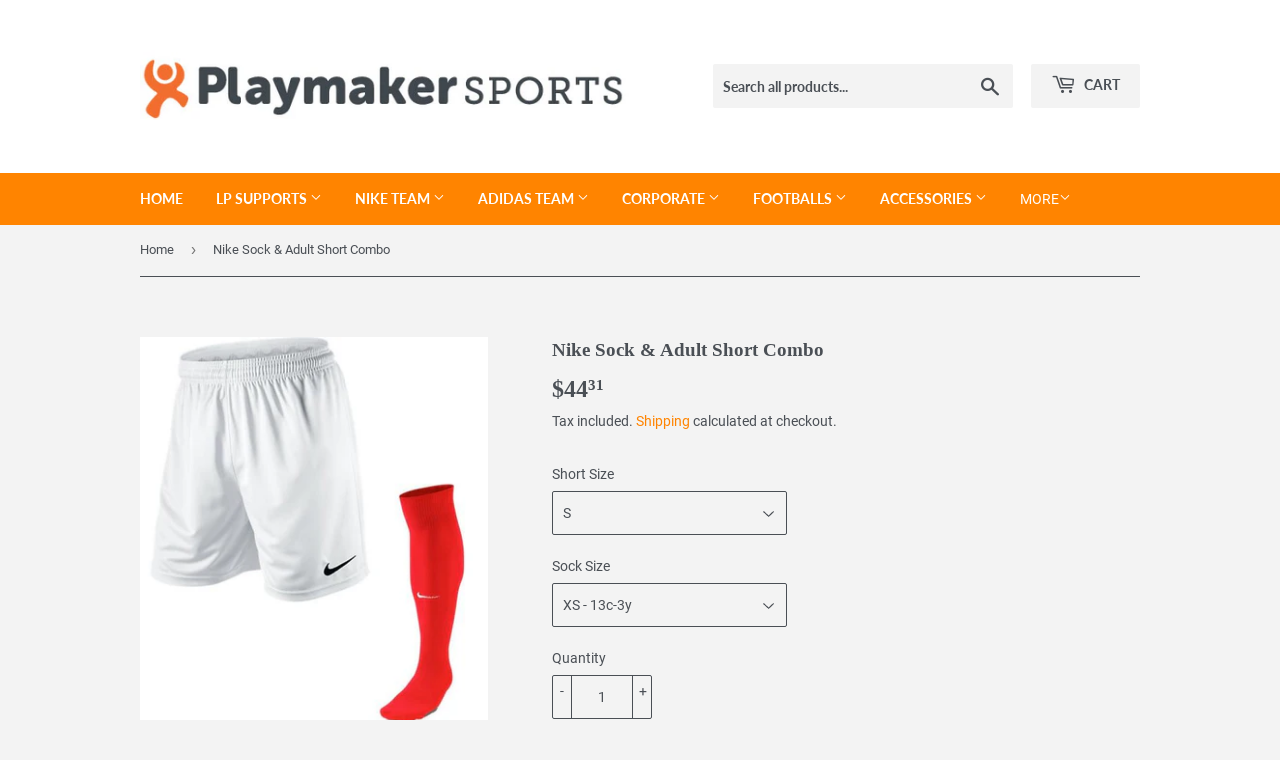

--- FILE ---
content_type: text/html; charset=utf-8
request_url: https://www.playmakersports.co.nz/products/nike-park-sock-adult-short-combo
body_size: 24605
content:
<!doctype html>
<html class="no-touch no-js">
<head>
  <style>
    #toggleFilters{
      display:none !important;
    }
  </style>
  <script>(function(H){H.className=H.className.replace(/\bno-js\b/,'js')})(document.documentElement)</script>
  <!-- Basic page needs ================================================== -->
  <meta charset="utf-8">
  <meta http-equiv="X-UA-Compatible" content="IE=edge,chrome=1">

  
  <link rel="shortcut icon" href="//www.playmakersports.co.nz/cdn/shop/files/checkout_logo_2_32x32.png?v=1613504874" type="image/png" />
  

  <!-- Title and description ================================================== -->
  <title>
  Nike Sock &amp; Adult Short Combo &ndash; Playmaker Sports
  </title>

  
    <meta name="description" content="Nike Sock &amp;amp; Adult Short Combo Combo for Onehunga Mangere United AFC We have added some guidelines to the size options above in the drop down menu for both shorts and socks. This are based off the Nike size charts that have been supplied to us and they may vary slightly. Please contact us on sales@playmakersport.co.">
  

  <!-- Product meta ================================================== -->
  <!-- /snippets/social-meta-tags.liquid -->




<meta property="og:site_name" content="Playmaker Sports">
<meta property="og:url" content="https://www.playmakersports.co.nz/products/nike-park-sock-adult-short-combo">
<meta property="og:title" content="Nike Sock &amp; Adult Short Combo">
<meta property="og:type" content="product">
<meta property="og:description" content="Nike Sock &amp;amp; Adult Short Combo Combo for Onehunga Mangere United AFC We have added some guidelines to the size options above in the drop down menu for both shorts and socks. This are based off the Nike size charts that have been supplied to us and they may vary slightly. Please contact us on sales@playmakersport.co.">

  <meta property="og:price:amount" content="44.31">
  <meta property="og:price:currency" content="AUD">

<meta property="og:image" content="http://www.playmakersports.co.nz/cdn/shop/products/Attachment-1_26374441-2f93-47ef-b91c-f2ebbb05a7ba_1200x1200.jpg?v=1631515377">
<meta property="og:image:secure_url" content="https://www.playmakersports.co.nz/cdn/shop/products/Attachment-1_26374441-2f93-47ef-b91c-f2ebbb05a7ba_1200x1200.jpg?v=1631515377">


  <meta name="twitter:site" content="@playmakersprts">

<meta name="twitter:card" content="summary_large_image">
<meta name="twitter:title" content="Nike Sock &amp; Adult Short Combo">
<meta name="twitter:description" content="Nike Sock &amp;amp; Adult Short Combo Combo for Onehunga Mangere United AFC We have added some guidelines to the size options above in the drop down menu for both shorts and socks. This are based off the Nike size charts that have been supplied to us and they may vary slightly. Please contact us on sales@playmakersport.co.">


  <!-- Helpers ================================================== -->
  <link rel="canonical" href="https://www.playmakersports.co.nz/products/nike-park-sock-adult-short-combo">
  <meta name="viewport" content="width=device-width,initial-scale=1">

  <!-- CSS ================================================== -->
  <link href="//www.playmakersports.co.nz/cdn/shop/t/19/assets/theme.scss.css?v=9899449071511448351748405909" rel="stylesheet" type="text/css" media="all" />

  <!-- Header hook for plugins ================================================== -->
  <script>window.performance && window.performance.mark && window.performance.mark('shopify.content_for_header.start');</script><meta name="google-site-verification" content="aYu4j4aIzoOVFFriMF70YyslXV7efkZeV1uVqgQoqlo">
<meta name="facebook-domain-verification" content="j5560wzo874vl34tr3i15kpurwvva9">
<meta name="facebook-domain-verification" content="4gt1jz7ais4vh4bnd7wndiwr12bf3v">
<meta id="shopify-digital-wallet" name="shopify-digital-wallet" content="/1774302/digital_wallets/dialog">
<meta name="shopify-checkout-api-token" content="08030d6f459afd4802b44c3e552d129f">
<meta id="in-context-paypal-metadata" data-shop-id="1774302" data-venmo-supported="false" data-environment="production" data-locale="en_US" data-paypal-v4="true" data-currency="AUD">
<link rel="alternate" type="application/json+oembed" href="https://www.playmakersports.co.nz/products/nike-park-sock-adult-short-combo.oembed">
<script async="async" src="/checkouts/internal/preloads.js?locale=en-AU"></script>
<link rel="preconnect" href="https://shop.app" crossorigin="anonymous">
<script async="async" src="https://shop.app/checkouts/internal/preloads.js?locale=en-AU&shop_id=1774302" crossorigin="anonymous"></script>
<script id="shopify-features" type="application/json">{"accessToken":"08030d6f459afd4802b44c3e552d129f","betas":["rich-media-storefront-analytics"],"domain":"www.playmakersports.co.nz","predictiveSearch":true,"shopId":1774302,"locale":"en"}</script>
<script>var Shopify = Shopify || {};
Shopify.shop = "playmaker-sports.myshopify.com";
Shopify.locale = "en";
Shopify.currency = {"active":"AUD","rate":"0.88620354"};
Shopify.country = "AU";
Shopify.theme = {"name":"Supply","id":81339908185,"schema_name":"Supply","schema_version":"9.0.1","theme_store_id":679,"role":"main"};
Shopify.theme.handle = "null";
Shopify.theme.style = {"id":null,"handle":null};
Shopify.cdnHost = "www.playmakersports.co.nz/cdn";
Shopify.routes = Shopify.routes || {};
Shopify.routes.root = "/";</script>
<script type="module">!function(o){(o.Shopify=o.Shopify||{}).modules=!0}(window);</script>
<script>!function(o){function n(){var o=[];function n(){o.push(Array.prototype.slice.apply(arguments))}return n.q=o,n}var t=o.Shopify=o.Shopify||{};t.loadFeatures=n(),t.autoloadFeatures=n()}(window);</script>
<script>
  window.ShopifyPay = window.ShopifyPay || {};
  window.ShopifyPay.apiHost = "shop.app\/pay";
  window.ShopifyPay.redirectState = null;
</script>
<script id="shop-js-analytics" type="application/json">{"pageType":"product"}</script>
<script defer="defer" async type="module" src="//www.playmakersports.co.nz/cdn/shopifycloud/shop-js/modules/v2/client.init-shop-cart-sync_BN7fPSNr.en.esm.js"></script>
<script defer="defer" async type="module" src="//www.playmakersports.co.nz/cdn/shopifycloud/shop-js/modules/v2/chunk.common_Cbph3Kss.esm.js"></script>
<script defer="defer" async type="module" src="//www.playmakersports.co.nz/cdn/shopifycloud/shop-js/modules/v2/chunk.modal_DKumMAJ1.esm.js"></script>
<script type="module">
  await import("//www.playmakersports.co.nz/cdn/shopifycloud/shop-js/modules/v2/client.init-shop-cart-sync_BN7fPSNr.en.esm.js");
await import("//www.playmakersports.co.nz/cdn/shopifycloud/shop-js/modules/v2/chunk.common_Cbph3Kss.esm.js");
await import("//www.playmakersports.co.nz/cdn/shopifycloud/shop-js/modules/v2/chunk.modal_DKumMAJ1.esm.js");

  window.Shopify.SignInWithShop?.initShopCartSync?.({"fedCMEnabled":true,"windoidEnabled":true});

</script>
<script>
  window.Shopify = window.Shopify || {};
  if (!window.Shopify.featureAssets) window.Shopify.featureAssets = {};
  window.Shopify.featureAssets['shop-js'] = {"shop-cart-sync":["modules/v2/client.shop-cart-sync_CJVUk8Jm.en.esm.js","modules/v2/chunk.common_Cbph3Kss.esm.js","modules/v2/chunk.modal_DKumMAJ1.esm.js"],"init-fed-cm":["modules/v2/client.init-fed-cm_7Fvt41F4.en.esm.js","modules/v2/chunk.common_Cbph3Kss.esm.js","modules/v2/chunk.modal_DKumMAJ1.esm.js"],"init-shop-email-lookup-coordinator":["modules/v2/client.init-shop-email-lookup-coordinator_Cc088_bR.en.esm.js","modules/v2/chunk.common_Cbph3Kss.esm.js","modules/v2/chunk.modal_DKumMAJ1.esm.js"],"init-windoid":["modules/v2/client.init-windoid_hPopwJRj.en.esm.js","modules/v2/chunk.common_Cbph3Kss.esm.js","modules/v2/chunk.modal_DKumMAJ1.esm.js"],"shop-button":["modules/v2/client.shop-button_B0jaPSNF.en.esm.js","modules/v2/chunk.common_Cbph3Kss.esm.js","modules/v2/chunk.modal_DKumMAJ1.esm.js"],"shop-cash-offers":["modules/v2/client.shop-cash-offers_DPIskqss.en.esm.js","modules/v2/chunk.common_Cbph3Kss.esm.js","modules/v2/chunk.modal_DKumMAJ1.esm.js"],"shop-toast-manager":["modules/v2/client.shop-toast-manager_CK7RT69O.en.esm.js","modules/v2/chunk.common_Cbph3Kss.esm.js","modules/v2/chunk.modal_DKumMAJ1.esm.js"],"init-shop-cart-sync":["modules/v2/client.init-shop-cart-sync_BN7fPSNr.en.esm.js","modules/v2/chunk.common_Cbph3Kss.esm.js","modules/v2/chunk.modal_DKumMAJ1.esm.js"],"init-customer-accounts-sign-up":["modules/v2/client.init-customer-accounts-sign-up_CfPf4CXf.en.esm.js","modules/v2/client.shop-login-button_DeIztwXF.en.esm.js","modules/v2/chunk.common_Cbph3Kss.esm.js","modules/v2/chunk.modal_DKumMAJ1.esm.js"],"pay-button":["modules/v2/client.pay-button_CgIwFSYN.en.esm.js","modules/v2/chunk.common_Cbph3Kss.esm.js","modules/v2/chunk.modal_DKumMAJ1.esm.js"],"init-customer-accounts":["modules/v2/client.init-customer-accounts_DQ3x16JI.en.esm.js","modules/v2/client.shop-login-button_DeIztwXF.en.esm.js","modules/v2/chunk.common_Cbph3Kss.esm.js","modules/v2/chunk.modal_DKumMAJ1.esm.js"],"avatar":["modules/v2/client.avatar_BTnouDA3.en.esm.js"],"init-shop-for-new-customer-accounts":["modules/v2/client.init-shop-for-new-customer-accounts_CsZy_esa.en.esm.js","modules/v2/client.shop-login-button_DeIztwXF.en.esm.js","modules/v2/chunk.common_Cbph3Kss.esm.js","modules/v2/chunk.modal_DKumMAJ1.esm.js"],"shop-follow-button":["modules/v2/client.shop-follow-button_BRMJjgGd.en.esm.js","modules/v2/chunk.common_Cbph3Kss.esm.js","modules/v2/chunk.modal_DKumMAJ1.esm.js"],"checkout-modal":["modules/v2/client.checkout-modal_B9Drz_yf.en.esm.js","modules/v2/chunk.common_Cbph3Kss.esm.js","modules/v2/chunk.modal_DKumMAJ1.esm.js"],"shop-login-button":["modules/v2/client.shop-login-button_DeIztwXF.en.esm.js","modules/v2/chunk.common_Cbph3Kss.esm.js","modules/v2/chunk.modal_DKumMAJ1.esm.js"],"lead-capture":["modules/v2/client.lead-capture_DXYzFM3R.en.esm.js","modules/v2/chunk.common_Cbph3Kss.esm.js","modules/v2/chunk.modal_DKumMAJ1.esm.js"],"shop-login":["modules/v2/client.shop-login_CA5pJqmO.en.esm.js","modules/v2/chunk.common_Cbph3Kss.esm.js","modules/v2/chunk.modal_DKumMAJ1.esm.js"],"payment-terms":["modules/v2/client.payment-terms_BxzfvcZJ.en.esm.js","modules/v2/chunk.common_Cbph3Kss.esm.js","modules/v2/chunk.modal_DKumMAJ1.esm.js"]};
</script>
<script>(function() {
  var isLoaded = false;
  function asyncLoad() {
    if (isLoaded) return;
    isLoaded = true;
    var urls = ["https:\/\/size-guides.esc-apps-cdn.com\/1739199653-app.playmaker-sports.myshopify.com.js?shop=playmaker-sports.myshopify.com"];
    for (var i = 0; i < urls.length; i++) {
      var s = document.createElement('script');
      s.type = 'text/javascript';
      s.async = true;
      s.src = urls[i];
      var x = document.getElementsByTagName('script')[0];
      x.parentNode.insertBefore(s, x);
    }
  };
  if(window.attachEvent) {
    window.attachEvent('onload', asyncLoad);
  } else {
    window.addEventListener('load', asyncLoad, false);
  }
})();</script>
<script id="__st">var __st={"a":1774302,"offset":46800,"reqid":"eac6c1a0-6d37-46e7-9075-a579d8bf137e-1770042767","pageurl":"www.playmakersports.co.nz\/products\/nike-park-sock-adult-short-combo","u":"9e31122e2ba2","p":"product","rtyp":"product","rid":6695205863607};</script>
<script>window.ShopifyPaypalV4VisibilityTracking = true;</script>
<script id="captcha-bootstrap">!function(){'use strict';const t='contact',e='account',n='new_comment',o=[[t,t],['blogs',n],['comments',n],[t,'customer']],c=[[e,'customer_login'],[e,'guest_login'],[e,'recover_customer_password'],[e,'create_customer']],r=t=>t.map((([t,e])=>`form[action*='/${t}']:not([data-nocaptcha='true']) input[name='form_type'][value='${e}']`)).join(','),a=t=>()=>t?[...document.querySelectorAll(t)].map((t=>t.form)):[];function s(){const t=[...o],e=r(t);return a(e)}const i='password',u='form_key',d=['recaptcha-v3-token','g-recaptcha-response','h-captcha-response',i],f=()=>{try{return window.sessionStorage}catch{return}},m='__shopify_v',_=t=>t.elements[u];function p(t,e,n=!1){try{const o=window.sessionStorage,c=JSON.parse(o.getItem(e)),{data:r}=function(t){const{data:e,action:n}=t;return t[m]||n?{data:e,action:n}:{data:t,action:n}}(c);for(const[e,n]of Object.entries(r))t.elements[e]&&(t.elements[e].value=n);n&&o.removeItem(e)}catch(o){console.error('form repopulation failed',{error:o})}}const l='form_type',E='cptcha';function T(t){t.dataset[E]=!0}const w=window,h=w.document,L='Shopify',v='ce_forms',y='captcha';let A=!1;((t,e)=>{const n=(g='f06e6c50-85a8-45c8-87d0-21a2b65856fe',I='https://cdn.shopify.com/shopifycloud/storefront-forms-hcaptcha/ce_storefront_forms_captcha_hcaptcha.v1.5.2.iife.js',D={infoText:'Protected by hCaptcha',privacyText:'Privacy',termsText:'Terms'},(t,e,n)=>{const o=w[L][v],c=o.bindForm;if(c)return c(t,g,e,D).then(n);var r;o.q.push([[t,g,e,D],n]),r=I,A||(h.body.append(Object.assign(h.createElement('script'),{id:'captcha-provider',async:!0,src:r})),A=!0)});var g,I,D;w[L]=w[L]||{},w[L][v]=w[L][v]||{},w[L][v].q=[],w[L][y]=w[L][y]||{},w[L][y].protect=function(t,e){n(t,void 0,e),T(t)},Object.freeze(w[L][y]),function(t,e,n,w,h,L){const[v,y,A,g]=function(t,e,n){const i=e?o:[],u=t?c:[],d=[...i,...u],f=r(d),m=r(i),_=r(d.filter((([t,e])=>n.includes(e))));return[a(f),a(m),a(_),s()]}(w,h,L),I=t=>{const e=t.target;return e instanceof HTMLFormElement?e:e&&e.form},D=t=>v().includes(t);t.addEventListener('submit',(t=>{const e=I(t);if(!e)return;const n=D(e)&&!e.dataset.hcaptchaBound&&!e.dataset.recaptchaBound,o=_(e),c=g().includes(e)&&(!o||!o.value);(n||c)&&t.preventDefault(),c&&!n&&(function(t){try{if(!f())return;!function(t){const e=f();if(!e)return;const n=_(t);if(!n)return;const o=n.value;o&&e.removeItem(o)}(t);const e=Array.from(Array(32),(()=>Math.random().toString(36)[2])).join('');!function(t,e){_(t)||t.append(Object.assign(document.createElement('input'),{type:'hidden',name:u})),t.elements[u].value=e}(t,e),function(t,e){const n=f();if(!n)return;const o=[...t.querySelectorAll(`input[type='${i}']`)].map((({name:t})=>t)),c=[...d,...o],r={};for(const[a,s]of new FormData(t).entries())c.includes(a)||(r[a]=s);n.setItem(e,JSON.stringify({[m]:1,action:t.action,data:r}))}(t,e)}catch(e){console.error('failed to persist form',e)}}(e),e.submit())}));const S=(t,e)=>{t&&!t.dataset[E]&&(n(t,e.some((e=>e===t))),T(t))};for(const o of['focusin','change'])t.addEventListener(o,(t=>{const e=I(t);D(e)&&S(e,y())}));const B=e.get('form_key'),M=e.get(l),P=B&&M;t.addEventListener('DOMContentLoaded',(()=>{const t=y();if(P)for(const e of t)e.elements[l].value===M&&p(e,B);[...new Set([...A(),...v().filter((t=>'true'===t.dataset.shopifyCaptcha))])].forEach((e=>S(e,t)))}))}(h,new URLSearchParams(w.location.search),n,t,e,['guest_login'])})(!0,!0)}();</script>
<script integrity="sha256-4kQ18oKyAcykRKYeNunJcIwy7WH5gtpwJnB7kiuLZ1E=" data-source-attribution="shopify.loadfeatures" defer="defer" src="//www.playmakersports.co.nz/cdn/shopifycloud/storefront/assets/storefront/load_feature-a0a9edcb.js" crossorigin="anonymous"></script>
<script crossorigin="anonymous" defer="defer" src="//www.playmakersports.co.nz/cdn/shopifycloud/storefront/assets/shopify_pay/storefront-65b4c6d7.js?v=20250812"></script>
<script data-source-attribution="shopify.dynamic_checkout.dynamic.init">var Shopify=Shopify||{};Shopify.PaymentButton=Shopify.PaymentButton||{isStorefrontPortableWallets:!0,init:function(){window.Shopify.PaymentButton.init=function(){};var t=document.createElement("script");t.src="https://www.playmakersports.co.nz/cdn/shopifycloud/portable-wallets/latest/portable-wallets.en.js",t.type="module",document.head.appendChild(t)}};
</script>
<script data-source-attribution="shopify.dynamic_checkout.buyer_consent">
  function portableWalletsHideBuyerConsent(e){var t=document.getElementById("shopify-buyer-consent"),n=document.getElementById("shopify-subscription-policy-button");t&&n&&(t.classList.add("hidden"),t.setAttribute("aria-hidden","true"),n.removeEventListener("click",e))}function portableWalletsShowBuyerConsent(e){var t=document.getElementById("shopify-buyer-consent"),n=document.getElementById("shopify-subscription-policy-button");t&&n&&(t.classList.remove("hidden"),t.removeAttribute("aria-hidden"),n.addEventListener("click",e))}window.Shopify?.PaymentButton&&(window.Shopify.PaymentButton.hideBuyerConsent=portableWalletsHideBuyerConsent,window.Shopify.PaymentButton.showBuyerConsent=portableWalletsShowBuyerConsent);
</script>
<script data-source-attribution="shopify.dynamic_checkout.cart.bootstrap">document.addEventListener("DOMContentLoaded",(function(){function t(){return document.querySelector("shopify-accelerated-checkout-cart, shopify-accelerated-checkout")}if(t())Shopify.PaymentButton.init();else{new MutationObserver((function(e,n){t()&&(Shopify.PaymentButton.init(),n.disconnect())})).observe(document.body,{childList:!0,subtree:!0})}}));
</script>
<script id='scb4127' type='text/javascript' async='' src='https://www.playmakersports.co.nz/cdn/shopifycloud/privacy-banner/storefront-banner.js'></script><link id="shopify-accelerated-checkout-styles" rel="stylesheet" media="screen" href="https://www.playmakersports.co.nz/cdn/shopifycloud/portable-wallets/latest/accelerated-checkout-backwards-compat.css" crossorigin="anonymous">
<style id="shopify-accelerated-checkout-cart">
        #shopify-buyer-consent {
  margin-top: 1em;
  display: inline-block;
  width: 100%;
}

#shopify-buyer-consent.hidden {
  display: none;
}

#shopify-subscription-policy-button {
  background: none;
  border: none;
  padding: 0;
  text-decoration: underline;
  font-size: inherit;
  cursor: pointer;
}

#shopify-subscription-policy-button::before {
  box-shadow: none;
}

      </style>

<script>window.performance && window.performance.mark && window.performance.mark('shopify.content_for_header.end');</script>

  
  

  <script src="//www.playmakersports.co.nz/cdn/shop/t/19/assets/jquery-2.2.3.min.js?v=58211863146907186831596499976" type="text/javascript"></script>

  <script src="//www.playmakersports.co.nz/cdn/shop/t/19/assets/lazysizes.min.js?v=8147953233334221341596499976" async="async"></script>
  <script src="//www.playmakersports.co.nz/cdn/shop/t/19/assets/vendor.js?v=106177282645720727331596499978" defer="defer"></script>
  <script src="//www.playmakersports.co.nz/cdn/shop/t/19/assets/theme.js?v=88090588602936917221724982124" defer="defer"></script>


<script>window.is_hulkpo_installed=false</script><link href="//www.playmakersports.co.nz/cdn/shop/t/19/assets/zify-sizechart.css?v=87545392687795294471654496963" rel="stylesheet" type="text/css" media="all" />
<!-- BEGIN app block: shopify://apps/hulk-discounts/blocks/app-embed/25745434-52e7-4378-88f1-890df18a0110 --><!-- BEGIN app snippet: hulkapps_volume_discount -->
    <script>
      var is_po = false
      if(window.hulkapps != undefined && window.hulkapps != '' ){
        var is_po = window.hulkapps.is_product_option
      }
      
        window.hulkapps = {
          shop_slug: "playmaker-sports",
          store_id: "playmaker-sports.myshopify.com",
          money_format: "${{amount}}",
          cart: null,
          product: null,
          product_collections: null,
          product_variants: null,
          is_volume_discount: true,
          is_product_option: is_po,
          product_id: null,
          page_type: null,
          po_url: "https://productoption.hulkapps.com",
          vd_url: "https://volumediscount.hulkapps.com",
          vd_proxy_url: "https://www.playmakersports.co.nz",
          customer: null
        }
        

        window.hulkapps.page_type = "cart";
        window.hulkapps.cart = {"note":null,"attributes":{},"original_total_price":0,"total_price":0,"total_discount":0,"total_weight":0.0,"item_count":0,"items":[],"requires_shipping":false,"currency":"AUD","items_subtotal_price":0,"cart_level_discount_applications":[],"checkout_charge_amount":0}
        if (typeof window.hulkapps.cart.items == "object") {
          for (var i=0; i<window.hulkapps.cart.items.length; i++) {
            ["sku", "grams", "vendor", "url", "image", "handle", "requires_shipping", "product_type", "product_description"].map(function(a) {
              delete window.hulkapps.cart.items[i][a]
            })
          }
        }
        window.hulkapps.cart_collections = {}
        window.hulkapps.product_tags = {}
        

      
        window.hulkapps.page_type = "product"
        window.hulkapps.product_id = "6695205863607";
        window.hulkapps.product = {"id":6695205863607,"title":"Nike Sock \u0026 Adult Short Combo","handle":"nike-park-sock-adult-short-combo","description":"\u003ch1\u003eNike Sock \u0026amp; Adult Short Combo\u003c\/h1\u003e\n\u003cp\u003eCombo for Onehunga Mangere United AFC\u003c\/p\u003e\n\u003cp\u003eWe have added some guidelines to the size options above in the drop down menu for both shorts and socks. This are based off the Nike size charts that have been supplied to us and they may vary slightly.\u003c\/p\u003e\n\u003cp\u003ePlease contact us on \u003ca href=\"mailto:sales@playmakersports.co.nz\"\u003esales@playmakersport.co.nz\u003c\/a\u003e if you have any questions, we are more than happy to help.\u003c\/p\u003e\n\u003cp\u003e \u003c\/p\u003e\n\u003cp\u003e \u003c\/p\u003e","published_at":"2021-04-20T19:51:33+12:00","created_at":"2021-04-20T19:47:20+12:00","vendor":"Nike","type":"Apparel","tags":["Licensed","Licensed Football","Onehunga Mangere United AFC"],"price":4431,"price_min":4431,"price_max":4431,"available":true,"price_varies":false,"compare_at_price":null,"compare_at_price_min":0,"compare_at_price_max":0,"compare_at_price_varies":false,"variants":[{"id":39636587020471,"title":"S \/ XS - 13c-3y","option1":"S","option2":"XS - 13c-3y","option3":null,"sku":"BV6865-100 \u0026 SX5728-648","requires_shipping":true,"taxable":false,"featured_image":null,"available":true,"name":"Nike Sock \u0026 Adult Short Combo - S \/ XS - 13c-3y","public_title":"S \/ XS - 13c-3y","options":["S","XS - 13c-3y"],"price":4431,"weight":0,"compare_at_price":null,"inventory_quantity":10,"inventory_management":"shopify","inventory_policy":"deny","barcode":null,"requires_selling_plan":false,"selling_plan_allocations":[]},{"id":39636587053239,"title":"S \/ S - 3y- 5y","option1":"S","option2":"S - 3y- 5y","option3":null,"sku":"BV6865-100 \u0026 SX5728-648","requires_shipping":true,"taxable":false,"featured_image":null,"available":true,"name":"Nike Sock \u0026 Adult Short Combo - S \/ S - 3y- 5y","public_title":"S \/ S - 3y- 5y","options":["S","S - 3y- 5y"],"price":4431,"weight":0,"compare_at_price":null,"inventory_quantity":10,"inventory_management":"shopify","inventory_policy":"deny","barcode":null,"requires_selling_plan":false,"selling_plan_allocations":[]},{"id":39636587086007,"title":"S \/ M - US6-8","option1":"S","option2":"M - US6-8","option3":null,"sku":"BV6865-100 \u0026 SX5728-648","requires_shipping":true,"taxable":false,"featured_image":null,"available":false,"name":"Nike Sock \u0026 Adult Short Combo - S \/ M - US6-8","public_title":"S \/ M - US6-8","options":["S","M - US6-8"],"price":4431,"weight":0,"compare_at_price":null,"inventory_quantity":0,"inventory_management":"shopify","inventory_policy":"deny","barcode":null,"requires_selling_plan":false,"selling_plan_allocations":[]},{"id":39636587118775,"title":"S \/ L - US8-12","option1":"S","option2":"L - US8-12","option3":null,"sku":"BV6865-100 \u0026 SX5728-648","requires_shipping":true,"taxable":false,"featured_image":null,"available":true,"name":"Nike Sock \u0026 Adult Short Combo - S \/ L - US8-12","public_title":"S \/ L - US8-12","options":["S","L - US8-12"],"price":4431,"weight":0,"compare_at_price":null,"inventory_quantity":9,"inventory_management":"shopify","inventory_policy":"deny","barcode":null,"requires_selling_plan":false,"selling_plan_allocations":[]},{"id":39636587151543,"title":"S \/ XL - US12-15","option1":"S","option2":"XL - US12-15","option3":null,"sku":"BV6865-100 \u0026 SX5728-648","requires_shipping":true,"taxable":false,"featured_image":null,"available":true,"name":"Nike Sock \u0026 Adult Short Combo - S \/ XL - US12-15","public_title":"S \/ XL - US12-15","options":["S","XL - US12-15"],"price":4431,"weight":0,"compare_at_price":null,"inventory_quantity":10,"inventory_management":"shopify","inventory_policy":"deny","barcode":null,"requires_selling_plan":false,"selling_plan_allocations":[]},{"id":39636587184311,"title":"M \/ XS - 13c-3y","option1":"M","option2":"XS - 13c-3y","option3":null,"sku":"BV6865-100 \u0026 SX5728-648","requires_shipping":true,"taxable":false,"featured_image":null,"available":true,"name":"Nike Sock \u0026 Adult Short Combo - M \/ XS - 13c-3y","public_title":"M \/ XS - 13c-3y","options":["M","XS - 13c-3y"],"price":4431,"weight":0,"compare_at_price":null,"inventory_quantity":10,"inventory_management":"shopify","inventory_policy":"deny","barcode":null,"requires_selling_plan":false,"selling_plan_allocations":[]},{"id":39636587217079,"title":"M \/ S - 3y- 5y","option1":"M","option2":"S - 3y- 5y","option3":null,"sku":"BV6865-100 \u0026 SX5728-648","requires_shipping":true,"taxable":false,"featured_image":null,"available":true,"name":"Nike Sock \u0026 Adult Short Combo - M \/ S - 3y- 5y","public_title":"M \/ S - 3y- 5y","options":["M","S - 3y- 5y"],"price":4431,"weight":0,"compare_at_price":null,"inventory_quantity":10,"inventory_management":"shopify","inventory_policy":"deny","barcode":null,"requires_selling_plan":false,"selling_plan_allocations":[]},{"id":39636587249847,"title":"M \/ M - US6-8","option1":"M","option2":"M - US6-8","option3":null,"sku":"BV6865-100 \u0026 SX5728-648","requires_shipping":true,"taxable":false,"featured_image":null,"available":false,"name":"Nike Sock \u0026 Adult Short Combo - M \/ M - US6-8","public_title":"M \/ M - US6-8","options":["M","M - US6-8"],"price":4431,"weight":0,"compare_at_price":null,"inventory_quantity":0,"inventory_management":"shopify","inventory_policy":"deny","barcode":null,"requires_selling_plan":false,"selling_plan_allocations":[]},{"id":39636587315383,"title":"M \/ L - US8-12","option1":"M","option2":"L - US8-12","option3":null,"sku":"BV6865-100 \u0026 SX5728-648","requires_shipping":true,"taxable":false,"featured_image":null,"available":true,"name":"Nike Sock \u0026 Adult Short Combo - M \/ L - US8-12","public_title":"M \/ L - US8-12","options":["M","L - US8-12"],"price":4431,"weight":0,"compare_at_price":null,"inventory_quantity":5,"inventory_management":"shopify","inventory_policy":"deny","barcode":null,"requires_selling_plan":false,"selling_plan_allocations":[]},{"id":39636587348151,"title":"M \/ XL - US12-15","option1":"M","option2":"XL - US12-15","option3":null,"sku":"BV6865-100 \u0026 SX5728-648","requires_shipping":true,"taxable":false,"featured_image":null,"available":true,"name":"Nike Sock \u0026 Adult Short Combo - M \/ XL - US12-15","public_title":"M \/ XL - US12-15","options":["M","XL - US12-15"],"price":4431,"weight":0,"compare_at_price":null,"inventory_quantity":10,"inventory_management":"shopify","inventory_policy":"deny","barcode":null,"requires_selling_plan":false,"selling_plan_allocations":[]},{"id":39636587380919,"title":"L \/ XS - 13c-3y","option1":"L","option2":"XS - 13c-3y","option3":null,"sku":"BV6865-100 \u0026 SX5728-648","requires_shipping":true,"taxable":false,"featured_image":null,"available":true,"name":"Nike Sock \u0026 Adult Short Combo - L \/ XS - 13c-3y","public_title":"L \/ XS - 13c-3y","options":["L","XS - 13c-3y"],"price":4431,"weight":0,"compare_at_price":null,"inventory_quantity":10,"inventory_management":"shopify","inventory_policy":"deny","barcode":null,"requires_selling_plan":false,"selling_plan_allocations":[]},{"id":39636587413687,"title":"L \/ S - 3y- 5y","option1":"L","option2":"S - 3y- 5y","option3":null,"sku":"BV6865-100 \u0026 SX5728-648","requires_shipping":true,"taxable":false,"featured_image":null,"available":true,"name":"Nike Sock \u0026 Adult Short Combo - L \/ S - 3y- 5y","public_title":"L \/ S - 3y- 5y","options":["L","S - 3y- 5y"],"price":4431,"weight":0,"compare_at_price":null,"inventory_quantity":10,"inventory_management":"shopify","inventory_policy":"deny","barcode":null,"requires_selling_plan":false,"selling_plan_allocations":[]},{"id":39636587446455,"title":"L \/ M - US6-8","option1":"L","option2":"M - US6-8","option3":null,"sku":"BV6865-100 \u0026 SX5728-648","requires_shipping":true,"taxable":false,"featured_image":null,"available":false,"name":"Nike Sock \u0026 Adult Short Combo - L \/ M - US6-8","public_title":"L \/ M - US6-8","options":["L","M - US6-8"],"price":4431,"weight":0,"compare_at_price":null,"inventory_quantity":0,"inventory_management":"shopify","inventory_policy":"deny","barcode":null,"requires_selling_plan":false,"selling_plan_allocations":[]},{"id":39636587479223,"title":"L \/ L - US8-12","option1":"L","option2":"L - US8-12","option3":null,"sku":"BV6865-100 \u0026 SX5728-648","requires_shipping":true,"taxable":false,"featured_image":null,"available":true,"name":"Nike Sock \u0026 Adult Short Combo - L \/ L - US8-12","public_title":"L \/ L - US8-12","options":["L","L - US8-12"],"price":4431,"weight":0,"compare_at_price":null,"inventory_quantity":5,"inventory_management":"shopify","inventory_policy":"deny","barcode":null,"requires_selling_plan":false,"selling_plan_allocations":[]},{"id":39636587511991,"title":"L \/ XL - US12-15","option1":"L","option2":"XL - US12-15","option3":null,"sku":"BV6865-100 \u0026 SX5728-648","requires_shipping":true,"taxable":false,"featured_image":null,"available":true,"name":"Nike Sock \u0026 Adult Short Combo - L \/ XL - US12-15","public_title":"L \/ XL - US12-15","options":["L","XL - US12-15"],"price":4431,"weight":0,"compare_at_price":null,"inventory_quantity":9,"inventory_management":"shopify","inventory_policy":"deny","barcode":null,"requires_selling_plan":false,"selling_plan_allocations":[]},{"id":39636587544759,"title":"XL \/ XS - 13c-3y","option1":"XL","option2":"XS - 13c-3y","option3":null,"sku":"BV6865-100 \u0026 SX5728-648","requires_shipping":true,"taxable":false,"featured_image":null,"available":true,"name":"Nike Sock \u0026 Adult Short Combo - XL \/ XS - 13c-3y","public_title":"XL \/ XS - 13c-3y","options":["XL","XS - 13c-3y"],"price":4431,"weight":0,"compare_at_price":null,"inventory_quantity":10,"inventory_management":"shopify","inventory_policy":"deny","barcode":null,"requires_selling_plan":false,"selling_plan_allocations":[]},{"id":39636587577527,"title":"XL \/ S - 3y- 5y","option1":"XL","option2":"S - 3y- 5y","option3":null,"sku":"BV6865-100 \u0026 SX5728-648","requires_shipping":true,"taxable":false,"featured_image":null,"available":true,"name":"Nike Sock \u0026 Adult Short Combo - XL \/ S - 3y- 5y","public_title":"XL \/ S - 3y- 5y","options":["XL","S - 3y- 5y"],"price":4431,"weight":0,"compare_at_price":null,"inventory_quantity":10,"inventory_management":"shopify","inventory_policy":"deny","barcode":null,"requires_selling_plan":false,"selling_plan_allocations":[]},{"id":39636587610295,"title":"XL \/ M - US6-8","option1":"XL","option2":"M - US6-8","option3":null,"sku":"BV6865-100 \u0026 SX5728-648","requires_shipping":true,"taxable":false,"featured_image":null,"available":false,"name":"Nike Sock \u0026 Adult Short Combo - XL \/ M - US6-8","public_title":"XL \/ M - US6-8","options":["XL","M - US6-8"],"price":4431,"weight":0,"compare_at_price":null,"inventory_quantity":0,"inventory_management":"shopify","inventory_policy":"deny","barcode":null,"requires_selling_plan":false,"selling_plan_allocations":[]},{"id":39636587643063,"title":"XL \/ L - US8-12","option1":"XL","option2":"L - US8-12","option3":null,"sku":"BV6865-100 \u0026 SX5728-648","requires_shipping":true,"taxable":false,"featured_image":null,"available":true,"name":"Nike Sock \u0026 Adult Short Combo - XL \/ L - US8-12","public_title":"XL \/ L - US8-12","options":["XL","L - US8-12"],"price":4431,"weight":0,"compare_at_price":null,"inventory_quantity":10,"inventory_management":"shopify","inventory_policy":"deny","barcode":null,"requires_selling_plan":false,"selling_plan_allocations":[]},{"id":39636587675831,"title":"XL \/ XL - US12-15","option1":"XL","option2":"XL - US12-15","option3":null,"sku":"BV6865-100 \u0026 SX5728-648","requires_shipping":true,"taxable":false,"featured_image":null,"available":true,"name":"Nike Sock \u0026 Adult Short Combo - XL \/ XL - US12-15","public_title":"XL \/ XL - US12-15","options":["XL","XL - US12-15"],"price":4431,"weight":0,"compare_at_price":null,"inventory_quantity":10,"inventory_management":"shopify","inventory_policy":"deny","barcode":null,"requires_selling_plan":false,"selling_plan_allocations":[]}],"images":["\/\/www.playmakersports.co.nz\/cdn\/shop\/products\/Attachment-1_26374441-2f93-47ef-b91c-f2ebbb05a7ba.jpg?v=1631515377"],"featured_image":"\/\/www.playmakersports.co.nz\/cdn\/shop\/products\/Attachment-1_26374441-2f93-47ef-b91c-f2ebbb05a7ba.jpg?v=1631515377","options":["Short Size","Sock Size"],"media":[{"alt":"Nike Park Sock \u0026 Adult Short Combo","id":21044738982071,"position":1,"preview_image":{"aspect_ratio":0.896,"height":633,"width":567,"src":"\/\/www.playmakersports.co.nz\/cdn\/shop\/products\/Attachment-1_26374441-2f93-47ef-b91c-f2ebbb05a7ba.jpg?v=1631515377"},"aspect_ratio":0.896,"height":633,"media_type":"image","src":"\/\/www.playmakersports.co.nz\/cdn\/shop\/products\/Attachment-1_26374441-2f93-47ef-b91c-f2ebbb05a7ba.jpg?v=1631515377","width":567}],"requires_selling_plan":false,"selling_plan_groups":[],"content":"\u003ch1\u003eNike Sock \u0026amp; Adult Short Combo\u003c\/h1\u003e\n\u003cp\u003eCombo for Onehunga Mangere United AFC\u003c\/p\u003e\n\u003cp\u003eWe have added some guidelines to the size options above in the drop down menu for both shorts and socks. This are based off the Nike size charts that have been supplied to us and they may vary slightly.\u003c\/p\u003e\n\u003cp\u003ePlease contact us on \u003ca href=\"mailto:sales@playmakersports.co.nz\"\u003esales@playmakersport.co.nz\u003c\/a\u003e if you have any questions, we are more than happy to help.\u003c\/p\u003e\n\u003cp\u003e \u003c\/p\u003e\n\u003cp\u003e \u003c\/p\u003e"}
        window.hulkapps.selected_or_first_available_variant = {"id":39636587020471,"title":"S \/ XS - 13c-3y","option1":"S","option2":"XS - 13c-3y","option3":null,"sku":"BV6865-100 \u0026 SX5728-648","requires_shipping":true,"taxable":false,"featured_image":null,"available":true,"name":"Nike Sock \u0026 Adult Short Combo - S \/ XS - 13c-3y","public_title":"S \/ XS - 13c-3y","options":["S","XS - 13c-3y"],"price":4431,"weight":0,"compare_at_price":null,"inventory_quantity":10,"inventory_management":"shopify","inventory_policy":"deny","barcode":null,"requires_selling_plan":false,"selling_plan_allocations":[]};
        window.hulkapps.selected_or_first_available_variant_id = "39636587020471";
        window.hulkapps.product_collection = []
        
          window.hulkapps.product_collection.push(8429716)
        
          window.hulkapps.product_collection.push(8425240)
        
          window.hulkapps.product_collection.push(16262453)
        
          window.hulkapps.product_collection.push(282131497143)
        

        window.hulkapps.product_variant = []
        
          window.hulkapps.product_variant.push(39636587020471)
        
          window.hulkapps.product_variant.push(39636587053239)
        
          window.hulkapps.product_variant.push(39636587086007)
        
          window.hulkapps.product_variant.push(39636587118775)
        
          window.hulkapps.product_variant.push(39636587151543)
        
          window.hulkapps.product_variant.push(39636587184311)
        
          window.hulkapps.product_variant.push(39636587217079)
        
          window.hulkapps.product_variant.push(39636587249847)
        
          window.hulkapps.product_variant.push(39636587315383)
        
          window.hulkapps.product_variant.push(39636587348151)
        
          window.hulkapps.product_variant.push(39636587380919)
        
          window.hulkapps.product_variant.push(39636587413687)
        
          window.hulkapps.product_variant.push(39636587446455)
        
          window.hulkapps.product_variant.push(39636587479223)
        
          window.hulkapps.product_variant.push(39636587511991)
        
          window.hulkapps.product_variant.push(39636587544759)
        
          window.hulkapps.product_variant.push(39636587577527)
        
          window.hulkapps.product_variant.push(39636587610295)
        
          window.hulkapps.product_variant.push(39636587643063)
        
          window.hulkapps.product_variant.push(39636587675831)
        

        window.hulkapps.product_collections = window.hulkapps.product_collection.toString();
        window.hulkapps.product_variants = window.hulkapps.product_variant.toString();
         window.hulkapps.product_tags = ["Licensed","Licensed Football","Onehunga Mangere United AFC"];
         window.hulkapps.product_tags = window.hulkapps.product_tags.join(", ");
      

    </script><!-- END app snippet --><!-- END app block --><script src="https://cdn.shopify.com/extensions/019b7356-b863-740e-a434-3295b201790d/volumediscount-74/assets/hulkcode.js" type="text/javascript" defer="defer"></script>
<link href="https://cdn.shopify.com/extensions/019b7356-b863-740e-a434-3295b201790d/volumediscount-74/assets/hulkcode.css" rel="stylesheet" type="text/css" media="all">
<link href="https://monorail-edge.shopifysvc.com" rel="dns-prefetch">
<script>(function(){if ("sendBeacon" in navigator && "performance" in window) {try {var session_token_from_headers = performance.getEntriesByType('navigation')[0].serverTiming.find(x => x.name == '_s').description;} catch {var session_token_from_headers = undefined;}var session_cookie_matches = document.cookie.match(/_shopify_s=([^;]*)/);var session_token_from_cookie = session_cookie_matches && session_cookie_matches.length === 2 ? session_cookie_matches[1] : "";var session_token = session_token_from_headers || session_token_from_cookie || "";function handle_abandonment_event(e) {var entries = performance.getEntries().filter(function(entry) {return /monorail-edge.shopifysvc.com/.test(entry.name);});if (!window.abandonment_tracked && entries.length === 0) {window.abandonment_tracked = true;var currentMs = Date.now();var navigation_start = performance.timing.navigationStart;var payload = {shop_id: 1774302,url: window.location.href,navigation_start,duration: currentMs - navigation_start,session_token,page_type: "product"};window.navigator.sendBeacon("https://monorail-edge.shopifysvc.com/v1/produce", JSON.stringify({schema_id: "online_store_buyer_site_abandonment/1.1",payload: payload,metadata: {event_created_at_ms: currentMs,event_sent_at_ms: currentMs}}));}}window.addEventListener('pagehide', handle_abandonment_event);}}());</script>
<script id="web-pixels-manager-setup">(function e(e,d,r,n,o){if(void 0===o&&(o={}),!Boolean(null===(a=null===(i=window.Shopify)||void 0===i?void 0:i.analytics)||void 0===a?void 0:a.replayQueue)){var i,a;window.Shopify=window.Shopify||{};var t=window.Shopify;t.analytics=t.analytics||{};var s=t.analytics;s.replayQueue=[],s.publish=function(e,d,r){return s.replayQueue.push([e,d,r]),!0};try{self.performance.mark("wpm:start")}catch(e){}var l=function(){var e={modern:/Edge?\/(1{2}[4-9]|1[2-9]\d|[2-9]\d{2}|\d{4,})\.\d+(\.\d+|)|Firefox\/(1{2}[4-9]|1[2-9]\d|[2-9]\d{2}|\d{4,})\.\d+(\.\d+|)|Chrom(ium|e)\/(9{2}|\d{3,})\.\d+(\.\d+|)|(Maci|X1{2}).+ Version\/(15\.\d+|(1[6-9]|[2-9]\d|\d{3,})\.\d+)([,.]\d+|)( \(\w+\)|)( Mobile\/\w+|) Safari\/|Chrome.+OPR\/(9{2}|\d{3,})\.\d+\.\d+|(CPU[ +]OS|iPhone[ +]OS|CPU[ +]iPhone|CPU IPhone OS|CPU iPad OS)[ +]+(15[._]\d+|(1[6-9]|[2-9]\d|\d{3,})[._]\d+)([._]\d+|)|Android:?[ /-](13[3-9]|1[4-9]\d|[2-9]\d{2}|\d{4,})(\.\d+|)(\.\d+|)|Android.+Firefox\/(13[5-9]|1[4-9]\d|[2-9]\d{2}|\d{4,})\.\d+(\.\d+|)|Android.+Chrom(ium|e)\/(13[3-9]|1[4-9]\d|[2-9]\d{2}|\d{4,})\.\d+(\.\d+|)|SamsungBrowser\/([2-9]\d|\d{3,})\.\d+/,legacy:/Edge?\/(1[6-9]|[2-9]\d|\d{3,})\.\d+(\.\d+|)|Firefox\/(5[4-9]|[6-9]\d|\d{3,})\.\d+(\.\d+|)|Chrom(ium|e)\/(5[1-9]|[6-9]\d|\d{3,})\.\d+(\.\d+|)([\d.]+$|.*Safari\/(?![\d.]+ Edge\/[\d.]+$))|(Maci|X1{2}).+ Version\/(10\.\d+|(1[1-9]|[2-9]\d|\d{3,})\.\d+)([,.]\d+|)( \(\w+\)|)( Mobile\/\w+|) Safari\/|Chrome.+OPR\/(3[89]|[4-9]\d|\d{3,})\.\d+\.\d+|(CPU[ +]OS|iPhone[ +]OS|CPU[ +]iPhone|CPU IPhone OS|CPU iPad OS)[ +]+(10[._]\d+|(1[1-9]|[2-9]\d|\d{3,})[._]\d+)([._]\d+|)|Android:?[ /-](13[3-9]|1[4-9]\d|[2-9]\d{2}|\d{4,})(\.\d+|)(\.\d+|)|Mobile Safari.+OPR\/([89]\d|\d{3,})\.\d+\.\d+|Android.+Firefox\/(13[5-9]|1[4-9]\d|[2-9]\d{2}|\d{4,})\.\d+(\.\d+|)|Android.+Chrom(ium|e)\/(13[3-9]|1[4-9]\d|[2-9]\d{2}|\d{4,})\.\d+(\.\d+|)|Android.+(UC? ?Browser|UCWEB|U3)[ /]?(15\.([5-9]|\d{2,})|(1[6-9]|[2-9]\d|\d{3,})\.\d+)\.\d+|SamsungBrowser\/(5\.\d+|([6-9]|\d{2,})\.\d+)|Android.+MQ{2}Browser\/(14(\.(9|\d{2,})|)|(1[5-9]|[2-9]\d|\d{3,})(\.\d+|))(\.\d+|)|K[Aa][Ii]OS\/(3\.\d+|([4-9]|\d{2,})\.\d+)(\.\d+|)/},d=e.modern,r=e.legacy,n=navigator.userAgent;return n.match(d)?"modern":n.match(r)?"legacy":"unknown"}(),u="modern"===l?"modern":"legacy",c=(null!=n?n:{modern:"",legacy:""})[u],f=function(e){return[e.baseUrl,"/wpm","/b",e.hashVersion,"modern"===e.buildTarget?"m":"l",".js"].join("")}({baseUrl:d,hashVersion:r,buildTarget:u}),m=function(e){var d=e.version,r=e.bundleTarget,n=e.surface,o=e.pageUrl,i=e.monorailEndpoint;return{emit:function(e){var a=e.status,t=e.errorMsg,s=(new Date).getTime(),l=JSON.stringify({metadata:{event_sent_at_ms:s},events:[{schema_id:"web_pixels_manager_load/3.1",payload:{version:d,bundle_target:r,page_url:o,status:a,surface:n,error_msg:t},metadata:{event_created_at_ms:s}}]});if(!i)return console&&console.warn&&console.warn("[Web Pixels Manager] No Monorail endpoint provided, skipping logging."),!1;try{return self.navigator.sendBeacon.bind(self.navigator)(i,l)}catch(e){}var u=new XMLHttpRequest;try{return u.open("POST",i,!0),u.setRequestHeader("Content-Type","text/plain"),u.send(l),!0}catch(e){return console&&console.warn&&console.warn("[Web Pixels Manager] Got an unhandled error while logging to Monorail."),!1}}}}({version:r,bundleTarget:l,surface:e.surface,pageUrl:self.location.href,monorailEndpoint:e.monorailEndpoint});try{o.browserTarget=l,function(e){var d=e.src,r=e.async,n=void 0===r||r,o=e.onload,i=e.onerror,a=e.sri,t=e.scriptDataAttributes,s=void 0===t?{}:t,l=document.createElement("script"),u=document.querySelector("head"),c=document.querySelector("body");if(l.async=n,l.src=d,a&&(l.integrity=a,l.crossOrigin="anonymous"),s)for(var f in s)if(Object.prototype.hasOwnProperty.call(s,f))try{l.dataset[f]=s[f]}catch(e){}if(o&&l.addEventListener("load",o),i&&l.addEventListener("error",i),u)u.appendChild(l);else{if(!c)throw new Error("Did not find a head or body element to append the script");c.appendChild(l)}}({src:f,async:!0,onload:function(){if(!function(){var e,d;return Boolean(null===(d=null===(e=window.Shopify)||void 0===e?void 0:e.analytics)||void 0===d?void 0:d.initialized)}()){var d=window.webPixelsManager.init(e)||void 0;if(d){var r=window.Shopify.analytics;r.replayQueue.forEach((function(e){var r=e[0],n=e[1],o=e[2];d.publishCustomEvent(r,n,o)})),r.replayQueue=[],r.publish=d.publishCustomEvent,r.visitor=d.visitor,r.initialized=!0}}},onerror:function(){return m.emit({status:"failed",errorMsg:"".concat(f," has failed to load")})},sri:function(e){var d=/^sha384-[A-Za-z0-9+/=]+$/;return"string"==typeof e&&d.test(e)}(c)?c:"",scriptDataAttributes:o}),m.emit({status:"loading"})}catch(e){m.emit({status:"failed",errorMsg:(null==e?void 0:e.message)||"Unknown error"})}}})({shopId: 1774302,storefrontBaseUrl: "https://www.playmakersports.co.nz",extensionsBaseUrl: "https://extensions.shopifycdn.com/cdn/shopifycloud/web-pixels-manager",monorailEndpoint: "https://monorail-edge.shopifysvc.com/unstable/produce_batch",surface: "storefront-renderer",enabledBetaFlags: ["2dca8a86"],webPixelsConfigList: [{"id":"503513271","configuration":"{\"config\":\"{\\\"pixel_id\\\":\\\"G-3L95Z75904\\\",\\\"target_country\\\":\\\"NZ\\\",\\\"gtag_events\\\":[{\\\"type\\\":\\\"begin_checkout\\\",\\\"action_label\\\":[\\\"G-3L95Z75904\\\",\\\"AW-991423575\\\/5V_ACKmW_KIBENfY39gD\\\"]},{\\\"type\\\":\\\"search\\\",\\\"action_label\\\":[\\\"G-3L95Z75904\\\",\\\"AW-991423575\\\/gNMTCKyW_KIBENfY39gD\\\"]},{\\\"type\\\":\\\"view_item\\\",\\\"action_label\\\":[\\\"G-3L95Z75904\\\",\\\"AW-991423575\\\/1R26CKOW_KIBENfY39gD\\\",\\\"MC-RH7GBV1Q4J\\\"]},{\\\"type\\\":\\\"purchase\\\",\\\"action_label\\\":[\\\"G-3L95Z75904\\\",\\\"AW-991423575\\\/di4oCKCW_KIBENfY39gD\\\",\\\"MC-RH7GBV1Q4J\\\"]},{\\\"type\\\":\\\"page_view\\\",\\\"action_label\\\":[\\\"G-3L95Z75904\\\",\\\"AW-991423575\\\/I1w8CJ2W_KIBENfY39gD\\\",\\\"MC-RH7GBV1Q4J\\\"]},{\\\"type\\\":\\\"add_payment_info\\\",\\\"action_label\\\":[\\\"G-3L95Z75904\\\",\\\"AW-991423575\\\/7dKdCK-W_KIBENfY39gD\\\"]},{\\\"type\\\":\\\"add_to_cart\\\",\\\"action_label\\\":[\\\"G-3L95Z75904\\\",\\\"AW-991423575\\\/LjZCCKaW_KIBENfY39gD\\\"]}],\\\"enable_monitoring_mode\\\":false}\"}","eventPayloadVersion":"v1","runtimeContext":"OPEN","scriptVersion":"b2a88bafab3e21179ed38636efcd8a93","type":"APP","apiClientId":1780363,"privacyPurposes":[],"dataSharingAdjustments":{"protectedCustomerApprovalScopes":["read_customer_address","read_customer_email","read_customer_name","read_customer_personal_data","read_customer_phone"]}},{"id":"246448311","configuration":"{\"pixel_id\":\"403973766868225\",\"pixel_type\":\"facebook_pixel\",\"metaapp_system_user_token\":\"-\"}","eventPayloadVersion":"v1","runtimeContext":"OPEN","scriptVersion":"ca16bc87fe92b6042fbaa3acc2fbdaa6","type":"APP","apiClientId":2329312,"privacyPurposes":["ANALYTICS","MARKETING","SALE_OF_DATA"],"dataSharingAdjustments":{"protectedCustomerApprovalScopes":["read_customer_address","read_customer_email","read_customer_name","read_customer_personal_data","read_customer_phone"]}},{"id":"shopify-app-pixel","configuration":"{}","eventPayloadVersion":"v1","runtimeContext":"STRICT","scriptVersion":"0450","apiClientId":"shopify-pixel","type":"APP","privacyPurposes":["ANALYTICS","MARKETING"]},{"id":"shopify-custom-pixel","eventPayloadVersion":"v1","runtimeContext":"LAX","scriptVersion":"0450","apiClientId":"shopify-pixel","type":"CUSTOM","privacyPurposes":["ANALYTICS","MARKETING"]}],isMerchantRequest: false,initData: {"shop":{"name":"Playmaker Sports","paymentSettings":{"currencyCode":"NZD"},"myshopifyDomain":"playmaker-sports.myshopify.com","countryCode":"NZ","storefrontUrl":"https:\/\/www.playmakersports.co.nz"},"customer":null,"cart":null,"checkout":null,"productVariants":[{"price":{"amount":44.31,"currencyCode":"AUD"},"product":{"title":"Nike Sock \u0026 Adult Short Combo","vendor":"Nike","id":"6695205863607","untranslatedTitle":"Nike Sock \u0026 Adult Short Combo","url":"\/products\/nike-park-sock-adult-short-combo","type":"Apparel"},"id":"39636587020471","image":{"src":"\/\/www.playmakersports.co.nz\/cdn\/shop\/products\/Attachment-1_26374441-2f93-47ef-b91c-f2ebbb05a7ba.jpg?v=1631515377"},"sku":"BV6865-100 \u0026 SX5728-648","title":"S \/ XS - 13c-3y","untranslatedTitle":"S \/ XS - 13c-3y"},{"price":{"amount":44.31,"currencyCode":"AUD"},"product":{"title":"Nike Sock \u0026 Adult Short Combo","vendor":"Nike","id":"6695205863607","untranslatedTitle":"Nike Sock \u0026 Adult Short Combo","url":"\/products\/nike-park-sock-adult-short-combo","type":"Apparel"},"id":"39636587053239","image":{"src":"\/\/www.playmakersports.co.nz\/cdn\/shop\/products\/Attachment-1_26374441-2f93-47ef-b91c-f2ebbb05a7ba.jpg?v=1631515377"},"sku":"BV6865-100 \u0026 SX5728-648","title":"S \/ S - 3y- 5y","untranslatedTitle":"S \/ S - 3y- 5y"},{"price":{"amount":44.31,"currencyCode":"AUD"},"product":{"title":"Nike Sock \u0026 Adult Short Combo","vendor":"Nike","id":"6695205863607","untranslatedTitle":"Nike Sock \u0026 Adult Short Combo","url":"\/products\/nike-park-sock-adult-short-combo","type":"Apparel"},"id":"39636587086007","image":{"src":"\/\/www.playmakersports.co.nz\/cdn\/shop\/products\/Attachment-1_26374441-2f93-47ef-b91c-f2ebbb05a7ba.jpg?v=1631515377"},"sku":"BV6865-100 \u0026 SX5728-648","title":"S \/ M - US6-8","untranslatedTitle":"S \/ M - US6-8"},{"price":{"amount":44.31,"currencyCode":"AUD"},"product":{"title":"Nike Sock \u0026 Adult Short Combo","vendor":"Nike","id":"6695205863607","untranslatedTitle":"Nike Sock \u0026 Adult Short Combo","url":"\/products\/nike-park-sock-adult-short-combo","type":"Apparel"},"id":"39636587118775","image":{"src":"\/\/www.playmakersports.co.nz\/cdn\/shop\/products\/Attachment-1_26374441-2f93-47ef-b91c-f2ebbb05a7ba.jpg?v=1631515377"},"sku":"BV6865-100 \u0026 SX5728-648","title":"S \/ L - US8-12","untranslatedTitle":"S \/ L - US8-12"},{"price":{"amount":44.31,"currencyCode":"AUD"},"product":{"title":"Nike Sock \u0026 Adult Short Combo","vendor":"Nike","id":"6695205863607","untranslatedTitle":"Nike Sock \u0026 Adult Short Combo","url":"\/products\/nike-park-sock-adult-short-combo","type":"Apparel"},"id":"39636587151543","image":{"src":"\/\/www.playmakersports.co.nz\/cdn\/shop\/products\/Attachment-1_26374441-2f93-47ef-b91c-f2ebbb05a7ba.jpg?v=1631515377"},"sku":"BV6865-100 \u0026 SX5728-648","title":"S \/ XL - US12-15","untranslatedTitle":"S \/ XL - US12-15"},{"price":{"amount":44.31,"currencyCode":"AUD"},"product":{"title":"Nike Sock \u0026 Adult Short Combo","vendor":"Nike","id":"6695205863607","untranslatedTitle":"Nike Sock \u0026 Adult Short Combo","url":"\/products\/nike-park-sock-adult-short-combo","type":"Apparel"},"id":"39636587184311","image":{"src":"\/\/www.playmakersports.co.nz\/cdn\/shop\/products\/Attachment-1_26374441-2f93-47ef-b91c-f2ebbb05a7ba.jpg?v=1631515377"},"sku":"BV6865-100 \u0026 SX5728-648","title":"M \/ XS - 13c-3y","untranslatedTitle":"M \/ XS - 13c-3y"},{"price":{"amount":44.31,"currencyCode":"AUD"},"product":{"title":"Nike Sock \u0026 Adult Short Combo","vendor":"Nike","id":"6695205863607","untranslatedTitle":"Nike Sock \u0026 Adult Short Combo","url":"\/products\/nike-park-sock-adult-short-combo","type":"Apparel"},"id":"39636587217079","image":{"src":"\/\/www.playmakersports.co.nz\/cdn\/shop\/products\/Attachment-1_26374441-2f93-47ef-b91c-f2ebbb05a7ba.jpg?v=1631515377"},"sku":"BV6865-100 \u0026 SX5728-648","title":"M \/ S - 3y- 5y","untranslatedTitle":"M \/ S - 3y- 5y"},{"price":{"amount":44.31,"currencyCode":"AUD"},"product":{"title":"Nike Sock \u0026 Adult Short Combo","vendor":"Nike","id":"6695205863607","untranslatedTitle":"Nike Sock \u0026 Adult Short Combo","url":"\/products\/nike-park-sock-adult-short-combo","type":"Apparel"},"id":"39636587249847","image":{"src":"\/\/www.playmakersports.co.nz\/cdn\/shop\/products\/Attachment-1_26374441-2f93-47ef-b91c-f2ebbb05a7ba.jpg?v=1631515377"},"sku":"BV6865-100 \u0026 SX5728-648","title":"M \/ M - US6-8","untranslatedTitle":"M \/ M - US6-8"},{"price":{"amount":44.31,"currencyCode":"AUD"},"product":{"title":"Nike Sock \u0026 Adult Short Combo","vendor":"Nike","id":"6695205863607","untranslatedTitle":"Nike Sock \u0026 Adult Short Combo","url":"\/products\/nike-park-sock-adult-short-combo","type":"Apparel"},"id":"39636587315383","image":{"src":"\/\/www.playmakersports.co.nz\/cdn\/shop\/products\/Attachment-1_26374441-2f93-47ef-b91c-f2ebbb05a7ba.jpg?v=1631515377"},"sku":"BV6865-100 \u0026 SX5728-648","title":"M \/ L - US8-12","untranslatedTitle":"M \/ L - US8-12"},{"price":{"amount":44.31,"currencyCode":"AUD"},"product":{"title":"Nike Sock \u0026 Adult Short Combo","vendor":"Nike","id":"6695205863607","untranslatedTitle":"Nike Sock \u0026 Adult Short Combo","url":"\/products\/nike-park-sock-adult-short-combo","type":"Apparel"},"id":"39636587348151","image":{"src":"\/\/www.playmakersports.co.nz\/cdn\/shop\/products\/Attachment-1_26374441-2f93-47ef-b91c-f2ebbb05a7ba.jpg?v=1631515377"},"sku":"BV6865-100 \u0026 SX5728-648","title":"M \/ XL - US12-15","untranslatedTitle":"M \/ XL - US12-15"},{"price":{"amount":44.31,"currencyCode":"AUD"},"product":{"title":"Nike Sock \u0026 Adult Short Combo","vendor":"Nike","id":"6695205863607","untranslatedTitle":"Nike Sock \u0026 Adult Short Combo","url":"\/products\/nike-park-sock-adult-short-combo","type":"Apparel"},"id":"39636587380919","image":{"src":"\/\/www.playmakersports.co.nz\/cdn\/shop\/products\/Attachment-1_26374441-2f93-47ef-b91c-f2ebbb05a7ba.jpg?v=1631515377"},"sku":"BV6865-100 \u0026 SX5728-648","title":"L \/ XS - 13c-3y","untranslatedTitle":"L \/ XS - 13c-3y"},{"price":{"amount":44.31,"currencyCode":"AUD"},"product":{"title":"Nike Sock \u0026 Adult Short Combo","vendor":"Nike","id":"6695205863607","untranslatedTitle":"Nike Sock \u0026 Adult Short Combo","url":"\/products\/nike-park-sock-adult-short-combo","type":"Apparel"},"id":"39636587413687","image":{"src":"\/\/www.playmakersports.co.nz\/cdn\/shop\/products\/Attachment-1_26374441-2f93-47ef-b91c-f2ebbb05a7ba.jpg?v=1631515377"},"sku":"BV6865-100 \u0026 SX5728-648","title":"L \/ S - 3y- 5y","untranslatedTitle":"L \/ S - 3y- 5y"},{"price":{"amount":44.31,"currencyCode":"AUD"},"product":{"title":"Nike Sock \u0026 Adult Short Combo","vendor":"Nike","id":"6695205863607","untranslatedTitle":"Nike Sock \u0026 Adult Short Combo","url":"\/products\/nike-park-sock-adult-short-combo","type":"Apparel"},"id":"39636587446455","image":{"src":"\/\/www.playmakersports.co.nz\/cdn\/shop\/products\/Attachment-1_26374441-2f93-47ef-b91c-f2ebbb05a7ba.jpg?v=1631515377"},"sku":"BV6865-100 \u0026 SX5728-648","title":"L \/ M - US6-8","untranslatedTitle":"L \/ M - US6-8"},{"price":{"amount":44.31,"currencyCode":"AUD"},"product":{"title":"Nike Sock \u0026 Adult Short Combo","vendor":"Nike","id":"6695205863607","untranslatedTitle":"Nike Sock \u0026 Adult Short Combo","url":"\/products\/nike-park-sock-adult-short-combo","type":"Apparel"},"id":"39636587479223","image":{"src":"\/\/www.playmakersports.co.nz\/cdn\/shop\/products\/Attachment-1_26374441-2f93-47ef-b91c-f2ebbb05a7ba.jpg?v=1631515377"},"sku":"BV6865-100 \u0026 SX5728-648","title":"L \/ L - US8-12","untranslatedTitle":"L \/ L - US8-12"},{"price":{"amount":44.31,"currencyCode":"AUD"},"product":{"title":"Nike Sock \u0026 Adult Short Combo","vendor":"Nike","id":"6695205863607","untranslatedTitle":"Nike Sock \u0026 Adult Short Combo","url":"\/products\/nike-park-sock-adult-short-combo","type":"Apparel"},"id":"39636587511991","image":{"src":"\/\/www.playmakersports.co.nz\/cdn\/shop\/products\/Attachment-1_26374441-2f93-47ef-b91c-f2ebbb05a7ba.jpg?v=1631515377"},"sku":"BV6865-100 \u0026 SX5728-648","title":"L \/ XL - US12-15","untranslatedTitle":"L \/ XL - US12-15"},{"price":{"amount":44.31,"currencyCode":"AUD"},"product":{"title":"Nike Sock \u0026 Adult Short Combo","vendor":"Nike","id":"6695205863607","untranslatedTitle":"Nike Sock \u0026 Adult Short Combo","url":"\/products\/nike-park-sock-adult-short-combo","type":"Apparel"},"id":"39636587544759","image":{"src":"\/\/www.playmakersports.co.nz\/cdn\/shop\/products\/Attachment-1_26374441-2f93-47ef-b91c-f2ebbb05a7ba.jpg?v=1631515377"},"sku":"BV6865-100 \u0026 SX5728-648","title":"XL \/ XS - 13c-3y","untranslatedTitle":"XL \/ XS - 13c-3y"},{"price":{"amount":44.31,"currencyCode":"AUD"},"product":{"title":"Nike Sock \u0026 Adult Short Combo","vendor":"Nike","id":"6695205863607","untranslatedTitle":"Nike Sock \u0026 Adult Short Combo","url":"\/products\/nike-park-sock-adult-short-combo","type":"Apparel"},"id":"39636587577527","image":{"src":"\/\/www.playmakersports.co.nz\/cdn\/shop\/products\/Attachment-1_26374441-2f93-47ef-b91c-f2ebbb05a7ba.jpg?v=1631515377"},"sku":"BV6865-100 \u0026 SX5728-648","title":"XL \/ S - 3y- 5y","untranslatedTitle":"XL \/ S - 3y- 5y"},{"price":{"amount":44.31,"currencyCode":"AUD"},"product":{"title":"Nike Sock \u0026 Adult Short Combo","vendor":"Nike","id":"6695205863607","untranslatedTitle":"Nike Sock \u0026 Adult Short Combo","url":"\/products\/nike-park-sock-adult-short-combo","type":"Apparel"},"id":"39636587610295","image":{"src":"\/\/www.playmakersports.co.nz\/cdn\/shop\/products\/Attachment-1_26374441-2f93-47ef-b91c-f2ebbb05a7ba.jpg?v=1631515377"},"sku":"BV6865-100 \u0026 SX5728-648","title":"XL \/ M - US6-8","untranslatedTitle":"XL \/ M - US6-8"},{"price":{"amount":44.31,"currencyCode":"AUD"},"product":{"title":"Nike Sock \u0026 Adult Short Combo","vendor":"Nike","id":"6695205863607","untranslatedTitle":"Nike Sock \u0026 Adult Short Combo","url":"\/products\/nike-park-sock-adult-short-combo","type":"Apparel"},"id":"39636587643063","image":{"src":"\/\/www.playmakersports.co.nz\/cdn\/shop\/products\/Attachment-1_26374441-2f93-47ef-b91c-f2ebbb05a7ba.jpg?v=1631515377"},"sku":"BV6865-100 \u0026 SX5728-648","title":"XL \/ L - US8-12","untranslatedTitle":"XL \/ L - US8-12"},{"price":{"amount":44.31,"currencyCode":"AUD"},"product":{"title":"Nike Sock \u0026 Adult Short Combo","vendor":"Nike","id":"6695205863607","untranslatedTitle":"Nike Sock \u0026 Adult Short Combo","url":"\/products\/nike-park-sock-adult-short-combo","type":"Apparel"},"id":"39636587675831","image":{"src":"\/\/www.playmakersports.co.nz\/cdn\/shop\/products\/Attachment-1_26374441-2f93-47ef-b91c-f2ebbb05a7ba.jpg?v=1631515377"},"sku":"BV6865-100 \u0026 SX5728-648","title":"XL \/ XL - US12-15","untranslatedTitle":"XL \/ XL - US12-15"}],"purchasingCompany":null},},"https://www.playmakersports.co.nz/cdn","1d2a099fw23dfb22ep557258f5m7a2edbae",{"modern":"","legacy":""},{"shopId":"1774302","storefrontBaseUrl":"https:\/\/www.playmakersports.co.nz","extensionBaseUrl":"https:\/\/extensions.shopifycdn.com\/cdn\/shopifycloud\/web-pixels-manager","surface":"storefront-renderer","enabledBetaFlags":"[\"2dca8a86\"]","isMerchantRequest":"false","hashVersion":"1d2a099fw23dfb22ep557258f5m7a2edbae","publish":"custom","events":"[[\"page_viewed\",{}],[\"product_viewed\",{\"productVariant\":{\"price\":{\"amount\":44.31,\"currencyCode\":\"AUD\"},\"product\":{\"title\":\"Nike Sock \u0026 Adult Short Combo\",\"vendor\":\"Nike\",\"id\":\"6695205863607\",\"untranslatedTitle\":\"Nike Sock \u0026 Adult Short Combo\",\"url\":\"\/products\/nike-park-sock-adult-short-combo\",\"type\":\"Apparel\"},\"id\":\"39636587020471\",\"image\":{\"src\":\"\/\/www.playmakersports.co.nz\/cdn\/shop\/products\/Attachment-1_26374441-2f93-47ef-b91c-f2ebbb05a7ba.jpg?v=1631515377\"},\"sku\":\"BV6865-100 \u0026 SX5728-648\",\"title\":\"S \/ XS - 13c-3y\",\"untranslatedTitle\":\"S \/ XS - 13c-3y\"}}]]"});</script><script>
  window.ShopifyAnalytics = window.ShopifyAnalytics || {};
  window.ShopifyAnalytics.meta = window.ShopifyAnalytics.meta || {};
  window.ShopifyAnalytics.meta.currency = 'AUD';
  var meta = {"product":{"id":6695205863607,"gid":"gid:\/\/shopify\/Product\/6695205863607","vendor":"Nike","type":"Apparel","handle":"nike-park-sock-adult-short-combo","variants":[{"id":39636587020471,"price":4431,"name":"Nike Sock \u0026 Adult Short Combo - S \/ XS - 13c-3y","public_title":"S \/ XS - 13c-3y","sku":"BV6865-100 \u0026 SX5728-648"},{"id":39636587053239,"price":4431,"name":"Nike Sock \u0026 Adult Short Combo - S \/ S - 3y- 5y","public_title":"S \/ S - 3y- 5y","sku":"BV6865-100 \u0026 SX5728-648"},{"id":39636587086007,"price":4431,"name":"Nike Sock \u0026 Adult Short Combo - S \/ M - US6-8","public_title":"S \/ M - US6-8","sku":"BV6865-100 \u0026 SX5728-648"},{"id":39636587118775,"price":4431,"name":"Nike Sock \u0026 Adult Short Combo - S \/ L - US8-12","public_title":"S \/ L - US8-12","sku":"BV6865-100 \u0026 SX5728-648"},{"id":39636587151543,"price":4431,"name":"Nike Sock \u0026 Adult Short Combo - S \/ XL - US12-15","public_title":"S \/ XL - US12-15","sku":"BV6865-100 \u0026 SX5728-648"},{"id":39636587184311,"price":4431,"name":"Nike Sock \u0026 Adult Short Combo - M \/ XS - 13c-3y","public_title":"M \/ XS - 13c-3y","sku":"BV6865-100 \u0026 SX5728-648"},{"id":39636587217079,"price":4431,"name":"Nike Sock \u0026 Adult Short Combo - M \/ S - 3y- 5y","public_title":"M \/ S - 3y- 5y","sku":"BV6865-100 \u0026 SX5728-648"},{"id":39636587249847,"price":4431,"name":"Nike Sock \u0026 Adult Short Combo - M \/ M - US6-8","public_title":"M \/ M - US6-8","sku":"BV6865-100 \u0026 SX5728-648"},{"id":39636587315383,"price":4431,"name":"Nike Sock \u0026 Adult Short Combo - M \/ L - US8-12","public_title":"M \/ L - US8-12","sku":"BV6865-100 \u0026 SX5728-648"},{"id":39636587348151,"price":4431,"name":"Nike Sock \u0026 Adult Short Combo - M \/ XL - US12-15","public_title":"M \/ XL - US12-15","sku":"BV6865-100 \u0026 SX5728-648"},{"id":39636587380919,"price":4431,"name":"Nike Sock \u0026 Adult Short Combo - L \/ XS - 13c-3y","public_title":"L \/ XS - 13c-3y","sku":"BV6865-100 \u0026 SX5728-648"},{"id":39636587413687,"price":4431,"name":"Nike Sock \u0026 Adult Short Combo - L \/ S - 3y- 5y","public_title":"L \/ S - 3y- 5y","sku":"BV6865-100 \u0026 SX5728-648"},{"id":39636587446455,"price":4431,"name":"Nike Sock \u0026 Adult Short Combo - L \/ M - US6-8","public_title":"L \/ M - US6-8","sku":"BV6865-100 \u0026 SX5728-648"},{"id":39636587479223,"price":4431,"name":"Nike Sock \u0026 Adult Short Combo - L \/ L - US8-12","public_title":"L \/ L - US8-12","sku":"BV6865-100 \u0026 SX5728-648"},{"id":39636587511991,"price":4431,"name":"Nike Sock \u0026 Adult Short Combo - L \/ XL - US12-15","public_title":"L \/ XL - US12-15","sku":"BV6865-100 \u0026 SX5728-648"},{"id":39636587544759,"price":4431,"name":"Nike Sock \u0026 Adult Short Combo - XL \/ XS - 13c-3y","public_title":"XL \/ XS - 13c-3y","sku":"BV6865-100 \u0026 SX5728-648"},{"id":39636587577527,"price":4431,"name":"Nike Sock \u0026 Adult Short Combo - XL \/ S - 3y- 5y","public_title":"XL \/ S - 3y- 5y","sku":"BV6865-100 \u0026 SX5728-648"},{"id":39636587610295,"price":4431,"name":"Nike Sock \u0026 Adult Short Combo - XL \/ M - US6-8","public_title":"XL \/ M - US6-8","sku":"BV6865-100 \u0026 SX5728-648"},{"id":39636587643063,"price":4431,"name":"Nike Sock \u0026 Adult Short Combo - XL \/ L - US8-12","public_title":"XL \/ L - US8-12","sku":"BV6865-100 \u0026 SX5728-648"},{"id":39636587675831,"price":4431,"name":"Nike Sock \u0026 Adult Short Combo - XL \/ XL - US12-15","public_title":"XL \/ XL - US12-15","sku":"BV6865-100 \u0026 SX5728-648"}],"remote":false},"page":{"pageType":"product","resourceType":"product","resourceId":6695205863607,"requestId":"eac6c1a0-6d37-46e7-9075-a579d8bf137e-1770042767"}};
  for (var attr in meta) {
    window.ShopifyAnalytics.meta[attr] = meta[attr];
  }
</script>
<script class="analytics">
  (function () {
    var customDocumentWrite = function(content) {
      var jquery = null;

      if (window.jQuery) {
        jquery = window.jQuery;
      } else if (window.Checkout && window.Checkout.$) {
        jquery = window.Checkout.$;
      }

      if (jquery) {
        jquery('body').append(content);
      }
    };

    var hasLoggedConversion = function(token) {
      if (token) {
        return document.cookie.indexOf('loggedConversion=' + token) !== -1;
      }
      return false;
    }

    var setCookieIfConversion = function(token) {
      if (token) {
        var twoMonthsFromNow = new Date(Date.now());
        twoMonthsFromNow.setMonth(twoMonthsFromNow.getMonth() + 2);

        document.cookie = 'loggedConversion=' + token + '; expires=' + twoMonthsFromNow;
      }
    }

    var trekkie = window.ShopifyAnalytics.lib = window.trekkie = window.trekkie || [];
    if (trekkie.integrations) {
      return;
    }
    trekkie.methods = [
      'identify',
      'page',
      'ready',
      'track',
      'trackForm',
      'trackLink'
    ];
    trekkie.factory = function(method) {
      return function() {
        var args = Array.prototype.slice.call(arguments);
        args.unshift(method);
        trekkie.push(args);
        return trekkie;
      };
    };
    for (var i = 0; i < trekkie.methods.length; i++) {
      var key = trekkie.methods[i];
      trekkie[key] = trekkie.factory(key);
    }
    trekkie.load = function(config) {
      trekkie.config = config || {};
      trekkie.config.initialDocumentCookie = document.cookie;
      var first = document.getElementsByTagName('script')[0];
      var script = document.createElement('script');
      script.type = 'text/javascript';
      script.onerror = function(e) {
        var scriptFallback = document.createElement('script');
        scriptFallback.type = 'text/javascript';
        scriptFallback.onerror = function(error) {
                var Monorail = {
      produce: function produce(monorailDomain, schemaId, payload) {
        var currentMs = new Date().getTime();
        var event = {
          schema_id: schemaId,
          payload: payload,
          metadata: {
            event_created_at_ms: currentMs,
            event_sent_at_ms: currentMs
          }
        };
        return Monorail.sendRequest("https://" + monorailDomain + "/v1/produce", JSON.stringify(event));
      },
      sendRequest: function sendRequest(endpointUrl, payload) {
        // Try the sendBeacon API
        if (window && window.navigator && typeof window.navigator.sendBeacon === 'function' && typeof window.Blob === 'function' && !Monorail.isIos12()) {
          var blobData = new window.Blob([payload], {
            type: 'text/plain'
          });

          if (window.navigator.sendBeacon(endpointUrl, blobData)) {
            return true;
          } // sendBeacon was not successful

        } // XHR beacon

        var xhr = new XMLHttpRequest();

        try {
          xhr.open('POST', endpointUrl);
          xhr.setRequestHeader('Content-Type', 'text/plain');
          xhr.send(payload);
        } catch (e) {
          console.log(e);
        }

        return false;
      },
      isIos12: function isIos12() {
        return window.navigator.userAgent.lastIndexOf('iPhone; CPU iPhone OS 12_') !== -1 || window.navigator.userAgent.lastIndexOf('iPad; CPU OS 12_') !== -1;
      }
    };
    Monorail.produce('monorail-edge.shopifysvc.com',
      'trekkie_storefront_load_errors/1.1',
      {shop_id: 1774302,
      theme_id: 81339908185,
      app_name: "storefront",
      context_url: window.location.href,
      source_url: "//www.playmakersports.co.nz/cdn/s/trekkie.storefront.c59ea00e0474b293ae6629561379568a2d7c4bba.min.js"});

        };
        scriptFallback.async = true;
        scriptFallback.src = '//www.playmakersports.co.nz/cdn/s/trekkie.storefront.c59ea00e0474b293ae6629561379568a2d7c4bba.min.js';
        first.parentNode.insertBefore(scriptFallback, first);
      };
      script.async = true;
      script.src = '//www.playmakersports.co.nz/cdn/s/trekkie.storefront.c59ea00e0474b293ae6629561379568a2d7c4bba.min.js';
      first.parentNode.insertBefore(script, first);
    };
    trekkie.load(
      {"Trekkie":{"appName":"storefront","development":false,"defaultAttributes":{"shopId":1774302,"isMerchantRequest":null,"themeId":81339908185,"themeCityHash":"17815034812285480583","contentLanguage":"en","currency":"AUD","eventMetadataId":"9f667a02-b3e8-4a37-a7a5-61e586733c7f"},"isServerSideCookieWritingEnabled":true,"monorailRegion":"shop_domain","enabledBetaFlags":["65f19447","b5387b81"]},"Session Attribution":{},"S2S":{"facebookCapiEnabled":false,"source":"trekkie-storefront-renderer","apiClientId":580111}}
    );

    var loaded = false;
    trekkie.ready(function() {
      if (loaded) return;
      loaded = true;

      window.ShopifyAnalytics.lib = window.trekkie;

      var originalDocumentWrite = document.write;
      document.write = customDocumentWrite;
      try { window.ShopifyAnalytics.merchantGoogleAnalytics.call(this); } catch(error) {};
      document.write = originalDocumentWrite;

      window.ShopifyAnalytics.lib.page(null,{"pageType":"product","resourceType":"product","resourceId":6695205863607,"requestId":"eac6c1a0-6d37-46e7-9075-a579d8bf137e-1770042767","shopifyEmitted":true});

      var match = window.location.pathname.match(/checkouts\/(.+)\/(thank_you|post_purchase)/)
      var token = match? match[1]: undefined;
      if (!hasLoggedConversion(token)) {
        setCookieIfConversion(token);
        window.ShopifyAnalytics.lib.track("Viewed Product",{"currency":"AUD","variantId":39636587020471,"productId":6695205863607,"productGid":"gid:\/\/shopify\/Product\/6695205863607","name":"Nike Sock \u0026 Adult Short Combo - S \/ XS - 13c-3y","price":"44.31","sku":"BV6865-100 \u0026 SX5728-648","brand":"Nike","variant":"S \/ XS - 13c-3y","category":"Apparel","nonInteraction":true,"remote":false},undefined,undefined,{"shopifyEmitted":true});
      window.ShopifyAnalytics.lib.track("monorail:\/\/trekkie_storefront_viewed_product\/1.1",{"currency":"AUD","variantId":39636587020471,"productId":6695205863607,"productGid":"gid:\/\/shopify\/Product\/6695205863607","name":"Nike Sock \u0026 Adult Short Combo - S \/ XS - 13c-3y","price":"44.31","sku":"BV6865-100 \u0026 SX5728-648","brand":"Nike","variant":"S \/ XS - 13c-3y","category":"Apparel","nonInteraction":true,"remote":false,"referer":"https:\/\/www.playmakersports.co.nz\/products\/nike-park-sock-adult-short-combo"});
      }
    });


        var eventsListenerScript = document.createElement('script');
        eventsListenerScript.async = true;
        eventsListenerScript.src = "//www.playmakersports.co.nz/cdn/shopifycloud/storefront/assets/shop_events_listener-3da45d37.js";
        document.getElementsByTagName('head')[0].appendChild(eventsListenerScript);

})();</script>
  <script>
  if (!window.ga || (window.ga && typeof window.ga !== 'function')) {
    window.ga = function ga() {
      (window.ga.q = window.ga.q || []).push(arguments);
      if (window.Shopify && window.Shopify.analytics && typeof window.Shopify.analytics.publish === 'function') {
        window.Shopify.analytics.publish("ga_stub_called", {}, {sendTo: "google_osp_migration"});
      }
      console.error("Shopify's Google Analytics stub called with:", Array.from(arguments), "\nSee https://help.shopify.com/manual/promoting-marketing/pixels/pixel-migration#google for more information.");
    };
    if (window.Shopify && window.Shopify.analytics && typeof window.Shopify.analytics.publish === 'function') {
      window.Shopify.analytics.publish("ga_stub_initialized", {}, {sendTo: "google_osp_migration"});
    }
  }
</script>
<script
  defer
  src="https://www.playmakersports.co.nz/cdn/shopifycloud/perf-kit/shopify-perf-kit-3.1.0.min.js"
  data-application="storefront-renderer"
  data-shop-id="1774302"
  data-render-region="gcp-us-east1"
  data-page-type="product"
  data-theme-instance-id="81339908185"
  data-theme-name="Supply"
  data-theme-version="9.0.1"
  data-monorail-region="shop_domain"
  data-resource-timing-sampling-rate="10"
  data-shs="true"
  data-shs-beacon="true"
  data-shs-export-with-fetch="true"
  data-shs-logs-sample-rate="1"
  data-shs-beacon-endpoint="https://www.playmakersports.co.nz/api/collect"
></script>
</head>

<body id="nike-sock-amp-adult-short-combo" class="template-product">

  <div id="shopify-section-header" class="shopify-section header-section"><header class="site-header" role="banner" data-section-id="header" data-section-type="header-section">
  <div class="wrapper">

    <div class="grid--full">
      <div class="grid-item large--one-half">
        
          <div class="h1 header-logo" itemscope itemtype="http://schema.org/Organization">
        
          
          

          <a href="/" itemprop="url">
            <div class="lazyload__image-wrapper no-js header-logo__image" style="max-width:500px;">
              <div style="padding-top:16.666666666666664%;">
                <img class="lazyload js"
                  data-src="//www.playmakersports.co.nz/cdn/shop/files/PS_Web_Logo_c47542af-478f-4fbe-b445-1e9951b50069_{width}x.jpg?v=1614307358"
                  data-widths="[180, 360, 540, 720, 900, 1080, 1296, 1512, 1728, 2048]"
                  data-aspectratio="6.0"
                  data-sizes="auto"
                  alt="Playmaker Sports"
                  style="width:500px;">
              </div>
            </div>
            <noscript>
              
              <img src="//www.playmakersports.co.nz/cdn/shop/files/PS_Web_Logo_c47542af-478f-4fbe-b445-1e9951b50069_500x.jpg?v=1614307358"
                srcset="//www.playmakersports.co.nz/cdn/shop/files/PS_Web_Logo_c47542af-478f-4fbe-b445-1e9951b50069_500x.jpg?v=1614307358 1x, //www.playmakersports.co.nz/cdn/shop/files/PS_Web_Logo_c47542af-478f-4fbe-b445-1e9951b50069_500x@2x.jpg?v=1614307358 2x"
                alt="Playmaker Sports"
                itemprop="logo"
                style="max-width:500px;">
            </noscript>
          </a>
          
        
          </div>
        
      </div>

      <div class="grid-item large--one-half text-center large--text-right">
        

        <form action="/search" method="get" class="search-bar" role="search">
  <input type="hidden" name="type" value="product">

  <input type="search" name="q" value="" placeholder="Search all products..." aria-label="Search all products...">
  <button type="submit" class="search-bar--submit icon-fallback-text">
    <span class="icon icon-search" aria-hidden="true"></span>
    <span class="fallback-text">Search</span>
  </button>
</form>


        <a href="/cart" class="header-cart-btn cart-toggle">
          <span class="icon icon-cart"></span>
          Cart <span class="cart-count cart-badge--desktop hidden-count">0</span>
        </a>
      </div>
    </div>

  </div>
</header>

<div id="mobileNavBar">
  <div class="display-table-cell">
    <button class="menu-toggle mobileNavBar-link" aria-controls="navBar" aria-expanded="false"><span class="icon icon-hamburger" aria-hidden="true"></span>Menu</button>
  </div>
  <div class="display-table-cell">
    <a href="/cart" class="cart-toggle mobileNavBar-link">
      <span class="icon icon-cart"></span>
      Cart <span class="cart-count hidden-count">0</span>
    </a>
  </div>
</div>

<nav class="nav-bar" id="navBar" role="navigation">
  <div class="wrapper">
    <form action="/search" method="get" class="search-bar" role="search">
  <input type="hidden" name="type" value="product">

  <input type="search" name="q" value="" placeholder="Search all products..." aria-label="Search all products...">
  <button type="submit" class="search-bar--submit icon-fallback-text">
    <span class="icon icon-search" aria-hidden="true"></span>
    <span class="fallback-text">Search</span>
  </button>
</form>

    <ul class="mobile-nav" id="MobileNav">
  
  
    
      <li>
        <a
          href="/"
          class="mobile-nav--link"
          data-meganav-type="child"
          >
            Home
        </a>
      </li>
    
  
    
      
      <li
        class="mobile-nav--has-dropdown "
        aria-haspopup="true">
        <a
          href="/collections/lp-supports"
          class="mobile-nav--link"
          data-meganav-type="parent"
          >
            LP Supports
        </a>
        <button class="icon icon-arrow-down mobile-nav--button"
          aria-expanded="false"
          aria-label="LP Supports Menu">
        </button>
        <ul
          id="MenuParent-2"
          class="mobile-nav--dropdown "
          data-meganav-dropdown>
          
            
              <li>
                <a
                  href="/collections/lp-ankle-and-shin"
                  class="mobile-nav--link"
                  data-meganav-type="child"
                  >
                    Ankle, Calf and Shin
                </a>
              </li>
            
          
            
              <li>
                <a
                  href="/collections/lp-knee-thigh-and-shorts"
                  class="mobile-nav--link"
                  data-meganav-type="child"
                  >
                    Knee,Thigh and Shorts
                </a>
              </li>
            
          
            
              <li>
                <a
                  href="/collections/lp-elbow-and-arm"
                  class="mobile-nav--link"
                  data-meganav-type="child"
                  >
                    Elbow and Arm
                </a>
              </li>
            
          
            
              <li>
                <a
                  href="/collections/lp-wrist-and-hand"
                  class="mobile-nav--link"
                  data-meganav-type="child"
                  >
                    Wrist and Hand
                </a>
              </li>
            
          
            
              <li>
                <a
                  href="/collections/lp-neck-back-and-shoulders"
                  class="mobile-nav--link"
                  data-meganav-type="child"
                  >
                    Neck,Back and Shoulders
                </a>
              </li>
            
          
            
              <li>
                <a
                  href="/collections/lp-tights"
                  class="mobile-nav--link"
                  data-meganav-type="child"
                  >
                    Tights
                </a>
              </li>
            
          
        </ul>
      </li>
    
  
    
      
      <li
        class="mobile-nav--has-dropdown "
        aria-haspopup="true">
        <a
          href="/collections/nike-teamwear"
          class="mobile-nav--link"
          data-meganav-type="parent"
          >
            Nike Team
        </a>
        <button class="icon icon-arrow-down mobile-nav--button"
          aria-expanded="false"
          aria-label="Nike Team Menu">
        </button>
        <ul
          id="MenuParent-3"
          class="mobile-nav--dropdown mobile-nav--has-grandchildren"
          data-meganav-dropdown>
          
            
              <li>
                <a
                  href="/collections/nike-adult-jerseys"
                  class="mobile-nav--link"
                  data-meganav-type="child"
                  >
                    Jerseys
                </a>
              </li>
            
          
            
              <li>
                <a
                  href="/collections/nike-teamwear-shorts"
                  class="mobile-nav--link"
                  data-meganav-type="child"
                  >
                    Shorts
                </a>
              </li>
            
          
            
              <li>
                <a
                  href="/collections/nike-teamwear-socks"
                  class="mobile-nav--link"
                  data-meganav-type="child"
                  >
                    Socks
                </a>
              </li>
            
          
            
            
              <li
                class="mobile-nav--has-dropdown mobile-nav--has-dropdown-grandchild "
                aria-haspopup="true">
                <a
                  href="/collections/nike-teamwear-womens"
                  class="mobile-nav--link"
                  data-meganav-type="parent"
                  >
                    Womens
                </a>
                <button class="icon icon-arrow-down mobile-nav--button"
                  aria-expanded="false"
                  aria-label="Womens Menu">
                </button>
                <ul
                  id="MenuChildren-3-4"
                  class="mobile-nav--dropdown-grandchild"
                  data-meganav-dropdown>
                  
                    <li>
                      <a
                        href="/collections/nike-womens-jersey"
                        class="mobile-nav--link"
                        data-meganav-type="child"
                        >
                          Jersey 
                        </a>
                    </li>
                  
                    <li>
                      <a
                        href="/collections/nike-womens-shorts"
                        class="mobile-nav--link"
                        data-meganav-type="child"
                        >
                          Shorts
                        </a>
                    </li>
                  
                    <li>
                      <a
                        href="/collections/nike-womens-tracksuits"
                        class="mobile-nav--link"
                        data-meganav-type="child"
                        >
                          Tracksuits
                        </a>
                    </li>
                  
                    <li>
                      <a
                        href="/collections/nike-womens-polo"
                        class="mobile-nav--link"
                        data-meganav-type="child"
                        >
                          Polos
                        </a>
                    </li>
                  
                    <li>
                      <a
                        href="/collections/nike-womens-hoodie"
                        class="mobile-nav--link"
                        data-meganav-type="child"
                        >
                          Hoodie
                        </a>
                    </li>
                  
                    <li>
                      <a
                        href="/collections/nike-womens-jacket"
                        class="mobile-nav--link"
                        data-meganav-type="child"
                        >
                          Jackets
                        </a>
                    </li>
                  
                </ul>
              </li>
            
          
            
              <li>
                <a
                  href="/collections/nike-jacket"
                  class="mobile-nav--link"
                  data-meganav-type="child"
                  >
                    Jackets
                </a>
              </li>
            
          
            
              <li>
                <a
                  href="/collections/nike-teamwear-pants"
                  class="mobile-nav--link"
                  data-meganav-type="child"
                  >
                    Pants
                </a>
              </li>
            
          
            
              <li>
                <a
                  href="/collections/nike-teamwear-polos"
                  class="mobile-nav--link"
                  data-meganav-type="child"
                  >
                    Polos
                </a>
              </li>
            
          
            
              <li>
                <a
                  href="/collections/nike-teamwear-tracksuits"
                  class="mobile-nav--link"
                  data-meganav-type="child"
                  >
                    Tracksuits
                </a>
              </li>
            
          
            
              <li>
                <a
                  href="/collections/nike-goalkeeper"
                  class="mobile-nav--link"
                  data-meganav-type="child"
                  >
                    Goalkeeper
                </a>
              </li>
            
          
            
              <li>
                <a
                  href="/collections/nike-balls"
                  class="mobile-nav--link"
                  data-meganav-type="child"
                  >
                    Balls
                </a>
              </li>
            
          
            
              <li>
                <a
                  href="/collections/nike-baselayer-tops-adult"
                  class="mobile-nav--link"
                  data-meganav-type="child"
                  >
                    Baselayer Tops
                </a>
              </li>
            
          
            
              <li>
                <a
                  href="/collections/nike-teamwear-equipment"
                  class="mobile-nav--link"
                  data-meganav-type="child"
                  >
                    Equipment
                </a>
              </li>
            
          
            
              <li>
                <a
                  href="/collections/footwear"
                  class="mobile-nav--link"
                  data-meganav-type="child"
                  >
                    Footwear
                </a>
              </li>
            
          
            
            
              <li
                class="mobile-nav--has-dropdown mobile-nav--has-dropdown-grandchild "
                aria-haspopup="true">
                <a
                  href="/collections/nike-youth"
                  class="mobile-nav--link"
                  data-meganav-type="parent"
                  >
                    Youth
                </a>
                <button class="icon icon-arrow-down mobile-nav--button"
                  aria-expanded="false"
                  aria-label="Youth Menu">
                </button>
                <ul
                  id="MenuChildren-3-14"
                  class="mobile-nav--dropdown-grandchild"
                  data-meganav-dropdown>
                  
                    <li>
                      <a
                        href="/collections/nike-youth-jerseys"
                        class="mobile-nav--link"
                        data-meganav-type="child"
                        >
                          Youth Jerseys
                        </a>
                    </li>
                  
                    <li>
                      <a
                        href="/collections/nike-youth-shorts-1"
                        class="mobile-nav--link"
                        data-meganav-type="child"
                        >
                          Youth Shorts
                        </a>
                    </li>
                  
                    <li>
                      <a
                        href="/collections/nike-youth-jackets-1"
                        class="mobile-nav--link"
                        data-meganav-type="child"
                        >
                          Youth Jackets
                        </a>
                    </li>
                  
                    <li>
                      <a
                        href="/collections/nike-youth-tracksuits-1"
                        class="mobile-nav--link"
                        data-meganav-type="child"
                        >
                          Youth Tracksuits
                        </a>
                    </li>
                  
                    <li>
                      <a
                        href="/collections/nike-baselayer-tops-youth"
                        class="mobile-nav--link"
                        data-meganav-type="child"
                        >
                          Youth Baselayer Tops
                        </a>
                    </li>
                  
                </ul>
              </li>
            
          
        </ul>
      </li>
    
  
    
      
      <li
        class="mobile-nav--has-dropdown "
        aria-haspopup="true">
        <a
          href="/collections/adidas-teamwear"
          class="mobile-nav--link"
          data-meganav-type="parent"
          >
            Adidas Team
        </a>
        <button class="icon icon-arrow-down mobile-nav--button"
          aria-expanded="false"
          aria-label="Adidas Team Menu">
        </button>
        <ul
          id="MenuParent-4"
          class="mobile-nav--dropdown "
          data-meganav-dropdown>
          
            
              <li>
                <a
                  href="/collections/adidas-jerseys"
                  class="mobile-nav--link"
                  data-meganav-type="child"
                  >
                    Jerseys
                </a>
              </li>
            
          
            
              <li>
                <a
                  href="/collections/adidas-shorts"
                  class="mobile-nav--link"
                  data-meganav-type="child"
                  >
                    Shorts
                </a>
              </li>
            
          
            
              <li>
                <a
                  href="/collections/adidas-socks"
                  class="mobile-nav--link"
                  data-meganav-type="child"
                  >
                    Socks
                </a>
              </li>
            
          
            
              <li>
                <a
                  href="/collections/adidas-polos"
                  class="mobile-nav--link"
                  data-meganav-type="child"
                  >
                    Polos
                </a>
              </li>
            
          
            
              <li>
                <a
                  href="/collections/adidas-jackets"
                  class="mobile-nav--link"
                  data-meganav-type="child"
                  >
                    Jackets
                </a>
              </li>
            
          
            
              <li>
                <a
                  href="/collections/adidas-hoodie"
                  class="mobile-nav--link"
                  data-meganav-type="child"
                  >
                    Hoodies
                </a>
              </li>
            
          
            
              <li>
                <a
                  href="/collections/adidas-goalkeeper"
                  class="mobile-nav--link"
                  data-meganav-type="child"
                  >
                    Goalkeeper
                </a>
              </li>
            
          
            
              <li>
                <a
                  href="/collections/adidas-pants"
                  class="mobile-nav--link"
                  data-meganav-type="child"
                  >
                    Pants
                </a>
              </li>
            
          
            
              <li>
                <a
                  href="/collections/adidas-bags"
                  class="mobile-nav--link"
                  data-meganav-type="child"
                  >
                    Bags
                </a>
              </li>
            
          
            
              <li>
                <a
                  href="/collections/adidas-balls"
                  class="mobile-nav--link"
                  data-meganav-type="child"
                  >
                    Balls
                </a>
              </li>
            
          
            
              <li>
                <a
                  href="/collections/adidas-compression"
                  class="mobile-nav--link"
                  data-meganav-type="child"
                  >
                    Compression
                </a>
              </li>
            
          
        </ul>
      </li>
    
  
    
      
      <li
        class="mobile-nav--has-dropdown "
        aria-haspopup="true">
        <a
          href="/collections/corporate-apparel"
          class="mobile-nav--link"
          data-meganav-type="parent"
          >
            Corporate
        </a>
        <button class="icon icon-arrow-down mobile-nav--button"
          aria-expanded="false"
          aria-label="Corporate Menu">
        </button>
        <ul
          id="MenuParent-5"
          class="mobile-nav--dropdown mobile-nav--has-grandchildren"
          data-meganav-dropdown>
          
            
            
              <li
                class="mobile-nav--has-dropdown mobile-nav--has-dropdown-grandchild "
                aria-haspopup="true">
                <a
                  href="/collections/corporate-apparel"
                  class="mobile-nav--link"
                  data-meganav-type="parent"
                  >
                    Rodd and Gunn
                </a>
                <button class="icon icon-arrow-down mobile-nav--button"
                  aria-expanded="false"
                  aria-label="Rodd and Gunn Menu">
                </button>
                <ul
                  id="MenuChildren-5-1"
                  class="mobile-nav--dropdown-grandchild"
                  data-meganav-dropdown>
                  
                    <li>
                      <a
                        href="/collections/rodd-and-gunn-polos"
                        class="mobile-nav--link"
                        data-meganav-type="child"
                        >
                          Polos
                        </a>
                    </li>
                  
                    <li>
                      <a
                        href="/collections/rodd-and-gunn-shirts"
                        class="mobile-nav--link"
                        data-meganav-type="child"
                        >
                          Shirts
                        </a>
                    </li>
                  
                    <li>
                      <a
                        href="/collections/the-gunn-tee-2-0"
                        class="mobile-nav--link"
                        data-meganav-type="child"
                        >
                          Tee Shirts
                        </a>
                    </li>
                  
                    <li>
                      <a
                        href="/collections/corporate-shorts"
                        class="mobile-nav--link"
                        data-meganav-type="child"
                        >
                          Shorts
                        </a>
                    </li>
                  
                    <li>
                      <a
                        href="/collections/corporate-pants"
                        class="mobile-nav--link"
                        data-meganav-type="child"
                        >
                          Pants
                        </a>
                    </li>
                  
                    <li>
                      <a
                        href="/collections/rodd-and-gunn-long-sleeve-tops"
                        class="mobile-nav--link"
                        data-meganav-type="child"
                        >
                          Tops - Long Sleeve
                        </a>
                    </li>
                  
                    <li>
                      <a
                        href="/collections/corporate-bags"
                        class="mobile-nav--link"
                        data-meganav-type="child"
                        >
                          Bags
                        </a>
                    </li>
                  
                    <li>
                      <a
                        href="/collections/gunn-cap"
                        class="mobile-nav--link"
                        data-meganav-type="child"
                        >
                          Caps
                        </a>
                    </li>
                  
                </ul>
              </li>
            
          
            
              <li>
                <a
                  href="/collections/nike-polo"
                  class="mobile-nav--link"
                  data-meganav-type="child"
                  >
                    Nike Polos
                </a>
              </li>
            
          
            
              <li>
                <a
                  href="/collections/adidas-polos"
                  class="mobile-nav--link"
                  data-meganav-type="child"
                  >
                    Adidas Polos
                </a>
              </li>
            
          
        </ul>
      </li>
    
  
    
      
      <li
        class="mobile-nav--has-dropdown "
        aria-haspopup="true">
        <a
          href="/collections/balls"
          class="mobile-nav--link"
          data-meganav-type="parent"
          >
            Footballs
        </a>
        <button class="icon icon-arrow-down mobile-nav--button"
          aria-expanded="false"
          aria-label="Footballs Menu">
        </button>
        <ul
          id="MenuParent-6"
          class="mobile-nav--dropdown "
          data-meganav-dropdown>
          
            
              <li>
                <a
                  href="/collections/adidas-balls"
                  class="mobile-nav--link"
                  data-meganav-type="child"
                  >
                    Adidas Balls
                </a>
              </li>
            
          
            
              <li>
                <a
                  href="/collections/nike-balls"
                  class="mobile-nav--link"
                  data-meganav-type="child"
                  >
                    Nike Balls
                </a>
              </li>
            
          
            
              <li>
                <a
                  href="/collections/lotto-footballs"
                  class="mobile-nav--link"
                  data-meganav-type="child"
                  >
                    Lotto Balls
                </a>
              </li>
            
          
        </ul>
      </li>
    
  
    
      
      <li
        class="mobile-nav--has-dropdown "
        aria-haspopup="true">
        <a
          href="/collections/accessories-1"
          class="mobile-nav--link"
          data-meganav-type="parent"
          >
            Accessories
        </a>
        <button class="icon icon-arrow-down mobile-nav--button"
          aria-expanded="false"
          aria-label="Accessories Menu">
        </button>
        <ul
          id="MenuParent-7"
          class="mobile-nav--dropdown mobile-nav--has-grandchildren"
          data-meganav-dropdown>
          
            
              <li>
                <a
                  href="/collections/bags"
                  class="mobile-nav--link"
                  data-meganav-type="child"
                  >
                    Bags
                </a>
              </li>
            
          
            
            
              <li
                class="mobile-nav--has-dropdown mobile-nav--has-dropdown-grandchild "
                aria-haspopup="true">
                <a
                  href="/collections/balls"
                  class="mobile-nav--link"
                  data-meganav-type="parent"
                  >
                    Balls
                </a>
                <button class="icon icon-arrow-down mobile-nav--button"
                  aria-expanded="false"
                  aria-label="Balls Menu">
                </button>
                <ul
                  id="MenuChildren-7-2"
                  class="mobile-nav--dropdown-grandchild"
                  data-meganav-dropdown>
                  
                    <li>
                      <a
                        href="/collections/nike-balls"
                        class="mobile-nav--link"
                        data-meganav-type="child"
                        >
                          Nike Balls
                        </a>
                    </li>
                  
                    <li>
                      <a
                        href="/collections/adidas-balls"
                        class="mobile-nav--link"
                        data-meganav-type="child"
                        >
                          Adidas Balls
                        </a>
                    </li>
                  
                    <li>
                      <a
                        href="/collections/lotto-footballs"
                        class="mobile-nav--link"
                        data-meganav-type="child"
                        >
                          Lotto Balls
                        </a>
                    </li>
                  
                </ul>
              </li>
            
          
            
              <li>
                <a
                  href="/collections/basketball"
                  class="mobile-nav--link"
                  data-meganav-type="child"
                  >
                    Basketball
                </a>
              </li>
            
          
            
              <li>
                <a
                  href="/collections/bibs"
                  class="mobile-nav--link"
                  data-meganav-type="child"
                  >
                    Bibs
                </a>
              </li>
            
          
            
              <li>
                <a
                  href="/collections/football-accessories"
                  class="mobile-nav--link"
                  data-meganav-type="child"
                  >
                    Football
                </a>
              </li>
            
          
            
              <li>
                <a
                  href="/collections/footwear"
                  class="mobile-nav--link"
                  data-meganav-type="child"
                  >
                    Footwear
                </a>
              </li>
            
          
            
              <li>
                <a
                  href="/collections/headwear"
                  class="mobile-nav--link"
                  data-meganav-type="child"
                  >
                    Headwear
                </a>
              </li>
            
          
            
              <li>
                <a
                  href="/collections/padel-ball"
                  class="mobile-nav--link"
                  data-meganav-type="child"
                  >
                    Padel Racquets
                </a>
              </li>
            
          
            
              <li>
                <a
                  href="/collections/shinpads"
                  class="mobile-nav--link"
                  data-meganav-type="child"
                  >
                    Shinpads
                </a>
              </li>
            
          
            
              <li>
                <a
                  href="/collections/socks"
                  class="mobile-nav--link"
                  data-meganav-type="child"
                  >
                    Socks
                </a>
              </li>
            
          
            
              <li>
                <a
                  href="/collections/sunglasses"
                  class="mobile-nav--link"
                  data-meganav-type="child"
                  >
                    Sunglasses
                </a>
              </li>
            
          
            
              <li>
                <a
                  href="/collections/swimming-accessories"
                  class="mobile-nav--link"
                  data-meganav-type="child"
                  >
                    Swim
                </a>
              </li>
            
          
            
              <li>
                <a
                  href="/collections/suunto"
                  class="mobile-nav--link"
                  data-meganav-type="child"
                  >
                    Watches
                </a>
              </li>
            
          
        </ul>
      </li>
    
  
    
      
      <li
        class="mobile-nav--has-dropdown "
        aria-haspopup="true">
        <a
          href="/collections/all"
          class="mobile-nav--link"
          data-meganav-type="parent"
          >
            Brands
        </a>
        <button class="icon icon-arrow-down mobile-nav--button"
          aria-expanded="false"
          aria-label="Brands Menu">
        </button>
        <ul
          id="MenuParent-8"
          class="mobile-nav--dropdown "
          data-meganav-dropdown>
          
            
              <li>
                <a
                  href="/collections/adidas"
                  class="mobile-nav--link"
                  data-meganav-type="child"
                  >
                    Adidas
                </a>
              </li>
            
          
            
              <li>
                <a
                  href="/collections/nike"
                  class="mobile-nav--link"
                  data-meganav-type="child"
                  >
                    Nike
                </a>
              </li>
            
          
            
              <li>
                <a
                  href="/collections/lotto-socks"
                  class="mobile-nav--link"
                  data-meganav-type="child"
                  >
                    Lotto
                </a>
              </li>
            
          
            
              <li>
                <a
                  href="/collections/lp-supports"
                  class="mobile-nav--link"
                  data-meganav-type="child"
                  >
                    LP Supports
                </a>
              </li>
            
          
            
              <li>
                <a
                  href="/collections/suunto"
                  class="mobile-nav--link"
                  data-meganav-type="child"
                  >
                    Suunto
                </a>
              </li>
            
          
            
              <li>
                <a
                  href="/collections/swedish-posture"
                  class="mobile-nav--link"
                  data-meganav-type="child"
                  >
                    Swedish Posture
                </a>
              </li>
            
          
            
              <li>
                <a
                  href="/collections/g-form-2nd-skull"
                  class="mobile-nav--link"
                  data-meganav-type="child"
                  >
                    G-Form and 2nd Skull
                </a>
              </li>
            
          
            
              <li>
                <a
                  href="/collections/pudz"
                  class="mobile-nav--link"
                  data-meganav-type="child"
                  >
                    Pudz
                </a>
              </li>
            
          
            
              <li>
                <a
                  href="/collections/speedo"
                  class="mobile-nav--link"
                  data-meganav-type="child"
                  >
                    Speedo
                </a>
              </li>
            
          
        </ul>
      </li>
    
  
    
      
      <li
        class="mobile-nav--has-dropdown "
        aria-haspopup="true">
        <a
          href="/collections/licensed-teamwear"
          class="mobile-nav--link"
          data-meganav-type="parent"
          >
            Clubs
        </a>
        <button class="icon icon-arrow-down mobile-nav--button"
          aria-expanded="false"
          aria-label="Clubs Menu">
        </button>
        <ul
          id="MenuParent-9"
          class="mobile-nav--dropdown "
          data-meganav-dropdown>
          
            
              <li>
                <a
                  href="/collections/licensed-auckland-city-football"
                  class="mobile-nav--link"
                  data-meganav-type="child"
                  >
                    Auckland City Football Club
                </a>
              </li>
            
          
            
              <li>
                <a
                  href="/collections/onehunga-mangere-united-afc"
                  class="mobile-nav--link"
                  data-meganav-type="child"
                  >
                    Onehunga Mangere United FC
                </a>
              </li>
            
          
        </ul>
      </li>
    
  
    
      <li>
        <a
          href="/search"
          class="mobile-nav--link"
          data-meganav-type="child"
          >
            Search
        </a>
      </li>
    
  

  
</ul>

    <ul class="site-nav" id="AccessibleNav">
  
  
    
      <li>
        <a
          href="/"
          class="site-nav--link"
          data-meganav-type="child"
          >
            Home
        </a>
      </li>
    
  
    
      
      <li
        class="site-nav--has-dropdown "
        aria-haspopup="true">
        <a
          href="/collections/lp-supports"
          class="site-nav--link"
          data-meganav-type="parent"
          aria-controls="MenuParent-2"
          aria-expanded="false"
          >
            LP Supports
            <span class="icon icon-arrow-down" aria-hidden="true"></span>
        </a>
        <ul
          id="MenuParent-2"
          class="site-nav--dropdown "
          data-meganav-dropdown>
          
            
              <li>
                <a
                  href="/collections/lp-ankle-and-shin"
                  class="site-nav--link"
                  data-meganav-type="child"
                  
                  tabindex="-1">
                    Ankle, Calf and Shin
                </a>
              </li>
            
          
            
              <li>
                <a
                  href="/collections/lp-knee-thigh-and-shorts"
                  class="site-nav--link"
                  data-meganav-type="child"
                  
                  tabindex="-1">
                    Knee,Thigh and Shorts
                </a>
              </li>
            
          
            
              <li>
                <a
                  href="/collections/lp-elbow-and-arm"
                  class="site-nav--link"
                  data-meganav-type="child"
                  
                  tabindex="-1">
                    Elbow and Arm
                </a>
              </li>
            
          
            
              <li>
                <a
                  href="/collections/lp-wrist-and-hand"
                  class="site-nav--link"
                  data-meganav-type="child"
                  
                  tabindex="-1">
                    Wrist and Hand
                </a>
              </li>
            
          
            
              <li>
                <a
                  href="/collections/lp-neck-back-and-shoulders"
                  class="site-nav--link"
                  data-meganav-type="child"
                  
                  tabindex="-1">
                    Neck,Back and Shoulders
                </a>
              </li>
            
          
            
              <li>
                <a
                  href="/collections/lp-tights"
                  class="site-nav--link"
                  data-meganav-type="child"
                  
                  tabindex="-1">
                    Tights
                </a>
              </li>
            
          
        </ul>
      </li>
    
  
    
      
      <li
        class="site-nav--has-dropdown "
        aria-haspopup="true">
        <a
          href="/collections/nike-teamwear"
          class="site-nav--link"
          data-meganav-type="parent"
          aria-controls="MenuParent-3"
          aria-expanded="false"
          >
            Nike Team
            <span class="icon icon-arrow-down" aria-hidden="true"></span>
        </a>
        <ul
          id="MenuParent-3"
          class="site-nav--dropdown site-nav--has-grandchildren"
          data-meganav-dropdown>
          
            
              <li>
                <a
                  href="/collections/nike-adult-jerseys"
                  class="site-nav--link"
                  data-meganav-type="child"
                  
                  tabindex="-1">
                    Jerseys
                </a>
              </li>
            
          
            
              <li>
                <a
                  href="/collections/nike-teamwear-shorts"
                  class="site-nav--link"
                  data-meganav-type="child"
                  
                  tabindex="-1">
                    Shorts
                </a>
              </li>
            
          
            
              <li>
                <a
                  href="/collections/nike-teamwear-socks"
                  class="site-nav--link"
                  data-meganav-type="child"
                  
                  tabindex="-1">
                    Socks
                </a>
              </li>
            
          
            
            
              <li
                class="site-nav--has-dropdown site-nav--has-dropdown-grandchild "
                aria-haspopup="true">
                <a
                  href="/collections/nike-teamwear-womens"
                  class="site-nav--link"
                  aria-controls="MenuChildren-3-4"
                  data-meganav-type="parent"
                  
                  tabindex="-1">
                    Womens
                    <span class="icon icon-arrow-down" aria-hidden="true"></span>
                </a>
                <ul
                  id="MenuChildren-3-4"
                  class="site-nav--dropdown-grandchild"
                  data-meganav-dropdown>
                  
                    <li>
                      <a
                        href="/collections/nike-womens-jersey"
                        class="site-nav--link"
                        data-meganav-type="child"
                        
                        tabindex="-1">
                          Jersey 
                        </a>
                    </li>
                  
                    <li>
                      <a
                        href="/collections/nike-womens-shorts"
                        class="site-nav--link"
                        data-meganav-type="child"
                        
                        tabindex="-1">
                          Shorts
                        </a>
                    </li>
                  
                    <li>
                      <a
                        href="/collections/nike-womens-tracksuits"
                        class="site-nav--link"
                        data-meganav-type="child"
                        
                        tabindex="-1">
                          Tracksuits
                        </a>
                    </li>
                  
                    <li>
                      <a
                        href="/collections/nike-womens-polo"
                        class="site-nav--link"
                        data-meganav-type="child"
                        
                        tabindex="-1">
                          Polos
                        </a>
                    </li>
                  
                    <li>
                      <a
                        href="/collections/nike-womens-hoodie"
                        class="site-nav--link"
                        data-meganav-type="child"
                        
                        tabindex="-1">
                          Hoodie
                        </a>
                    </li>
                  
                    <li>
                      <a
                        href="/collections/nike-womens-jacket"
                        class="site-nav--link"
                        data-meganav-type="child"
                        
                        tabindex="-1">
                          Jackets
                        </a>
                    </li>
                  
                </ul>
              </li>
            
          
            
              <li>
                <a
                  href="/collections/nike-jacket"
                  class="site-nav--link"
                  data-meganav-type="child"
                  
                  tabindex="-1">
                    Jackets
                </a>
              </li>
            
          
            
              <li>
                <a
                  href="/collections/nike-teamwear-pants"
                  class="site-nav--link"
                  data-meganav-type="child"
                  
                  tabindex="-1">
                    Pants
                </a>
              </li>
            
          
            
              <li>
                <a
                  href="/collections/nike-teamwear-polos"
                  class="site-nav--link"
                  data-meganav-type="child"
                  
                  tabindex="-1">
                    Polos
                </a>
              </li>
            
          
            
              <li>
                <a
                  href="/collections/nike-teamwear-tracksuits"
                  class="site-nav--link"
                  data-meganav-type="child"
                  
                  tabindex="-1">
                    Tracksuits
                </a>
              </li>
            
          
            
              <li>
                <a
                  href="/collections/nike-goalkeeper"
                  class="site-nav--link"
                  data-meganav-type="child"
                  
                  tabindex="-1">
                    Goalkeeper
                </a>
              </li>
            
          
            
              <li>
                <a
                  href="/collections/nike-balls"
                  class="site-nav--link"
                  data-meganav-type="child"
                  
                  tabindex="-1">
                    Balls
                </a>
              </li>
            
          
            
              <li>
                <a
                  href="/collections/nike-baselayer-tops-adult"
                  class="site-nav--link"
                  data-meganav-type="child"
                  
                  tabindex="-1">
                    Baselayer Tops
                </a>
              </li>
            
          
            
              <li>
                <a
                  href="/collections/nike-teamwear-equipment"
                  class="site-nav--link"
                  data-meganav-type="child"
                  
                  tabindex="-1">
                    Equipment
                </a>
              </li>
            
          
            
              <li>
                <a
                  href="/collections/footwear"
                  class="site-nav--link"
                  data-meganav-type="child"
                  
                  tabindex="-1">
                    Footwear
                </a>
              </li>
            
          
            
            
              <li
                class="site-nav--has-dropdown site-nav--has-dropdown-grandchild "
                aria-haspopup="true">
                <a
                  href="/collections/nike-youth"
                  class="site-nav--link"
                  aria-controls="MenuChildren-3-14"
                  data-meganav-type="parent"
                  
                  tabindex="-1">
                    Youth
                    <span class="icon icon-arrow-down" aria-hidden="true"></span>
                </a>
                <ul
                  id="MenuChildren-3-14"
                  class="site-nav--dropdown-grandchild"
                  data-meganav-dropdown>
                  
                    <li>
                      <a
                        href="/collections/nike-youth-jerseys"
                        class="site-nav--link"
                        data-meganav-type="child"
                        
                        tabindex="-1">
                          Youth Jerseys
                        </a>
                    </li>
                  
                    <li>
                      <a
                        href="/collections/nike-youth-shorts-1"
                        class="site-nav--link"
                        data-meganav-type="child"
                        
                        tabindex="-1">
                          Youth Shorts
                        </a>
                    </li>
                  
                    <li>
                      <a
                        href="/collections/nike-youth-jackets-1"
                        class="site-nav--link"
                        data-meganav-type="child"
                        
                        tabindex="-1">
                          Youth Jackets
                        </a>
                    </li>
                  
                    <li>
                      <a
                        href="/collections/nike-youth-tracksuits-1"
                        class="site-nav--link"
                        data-meganav-type="child"
                        
                        tabindex="-1">
                          Youth Tracksuits
                        </a>
                    </li>
                  
                    <li>
                      <a
                        href="/collections/nike-baselayer-tops-youth"
                        class="site-nav--link"
                        data-meganav-type="child"
                        
                        tabindex="-1">
                          Youth Baselayer Tops
                        </a>
                    </li>
                  
                </ul>
              </li>
            
          
        </ul>
      </li>
    
  
    
      
      <li
        class="site-nav--has-dropdown "
        aria-haspopup="true">
        <a
          href="/collections/adidas-teamwear"
          class="site-nav--link"
          data-meganav-type="parent"
          aria-controls="MenuParent-4"
          aria-expanded="false"
          >
            Adidas Team
            <span class="icon icon-arrow-down" aria-hidden="true"></span>
        </a>
        <ul
          id="MenuParent-4"
          class="site-nav--dropdown "
          data-meganav-dropdown>
          
            
              <li>
                <a
                  href="/collections/adidas-jerseys"
                  class="site-nav--link"
                  data-meganav-type="child"
                  
                  tabindex="-1">
                    Jerseys
                </a>
              </li>
            
          
            
              <li>
                <a
                  href="/collections/adidas-shorts"
                  class="site-nav--link"
                  data-meganav-type="child"
                  
                  tabindex="-1">
                    Shorts
                </a>
              </li>
            
          
            
              <li>
                <a
                  href="/collections/adidas-socks"
                  class="site-nav--link"
                  data-meganav-type="child"
                  
                  tabindex="-1">
                    Socks
                </a>
              </li>
            
          
            
              <li>
                <a
                  href="/collections/adidas-polos"
                  class="site-nav--link"
                  data-meganav-type="child"
                  
                  tabindex="-1">
                    Polos
                </a>
              </li>
            
          
            
              <li>
                <a
                  href="/collections/adidas-jackets"
                  class="site-nav--link"
                  data-meganav-type="child"
                  
                  tabindex="-1">
                    Jackets
                </a>
              </li>
            
          
            
              <li>
                <a
                  href="/collections/adidas-hoodie"
                  class="site-nav--link"
                  data-meganav-type="child"
                  
                  tabindex="-1">
                    Hoodies
                </a>
              </li>
            
          
            
              <li>
                <a
                  href="/collections/adidas-goalkeeper"
                  class="site-nav--link"
                  data-meganav-type="child"
                  
                  tabindex="-1">
                    Goalkeeper
                </a>
              </li>
            
          
            
              <li>
                <a
                  href="/collections/adidas-pants"
                  class="site-nav--link"
                  data-meganav-type="child"
                  
                  tabindex="-1">
                    Pants
                </a>
              </li>
            
          
            
              <li>
                <a
                  href="/collections/adidas-bags"
                  class="site-nav--link"
                  data-meganav-type="child"
                  
                  tabindex="-1">
                    Bags
                </a>
              </li>
            
          
            
              <li>
                <a
                  href="/collections/adidas-balls"
                  class="site-nav--link"
                  data-meganav-type="child"
                  
                  tabindex="-1">
                    Balls
                </a>
              </li>
            
          
            
              <li>
                <a
                  href="/collections/adidas-compression"
                  class="site-nav--link"
                  data-meganav-type="child"
                  
                  tabindex="-1">
                    Compression
                </a>
              </li>
            
          
        </ul>
      </li>
    
  
    
      
      <li
        class="site-nav--has-dropdown "
        aria-haspopup="true">
        <a
          href="/collections/corporate-apparel"
          class="site-nav--link"
          data-meganav-type="parent"
          aria-controls="MenuParent-5"
          aria-expanded="false"
          >
            Corporate
            <span class="icon icon-arrow-down" aria-hidden="true"></span>
        </a>
        <ul
          id="MenuParent-5"
          class="site-nav--dropdown site-nav--has-grandchildren"
          data-meganav-dropdown>
          
            
            
              <li
                class="site-nav--has-dropdown site-nav--has-dropdown-grandchild "
                aria-haspopup="true">
                <a
                  href="/collections/corporate-apparel"
                  class="site-nav--link"
                  aria-controls="MenuChildren-5-1"
                  data-meganav-type="parent"
                  
                  tabindex="-1">
                    Rodd and Gunn
                    <span class="icon icon-arrow-down" aria-hidden="true"></span>
                </a>
                <ul
                  id="MenuChildren-5-1"
                  class="site-nav--dropdown-grandchild"
                  data-meganav-dropdown>
                  
                    <li>
                      <a
                        href="/collections/rodd-and-gunn-polos"
                        class="site-nav--link"
                        data-meganav-type="child"
                        
                        tabindex="-1">
                          Polos
                        </a>
                    </li>
                  
                    <li>
                      <a
                        href="/collections/rodd-and-gunn-shirts"
                        class="site-nav--link"
                        data-meganav-type="child"
                        
                        tabindex="-1">
                          Shirts
                        </a>
                    </li>
                  
                    <li>
                      <a
                        href="/collections/the-gunn-tee-2-0"
                        class="site-nav--link"
                        data-meganav-type="child"
                        
                        tabindex="-1">
                          Tee Shirts
                        </a>
                    </li>
                  
                    <li>
                      <a
                        href="/collections/corporate-shorts"
                        class="site-nav--link"
                        data-meganav-type="child"
                        
                        tabindex="-1">
                          Shorts
                        </a>
                    </li>
                  
                    <li>
                      <a
                        href="/collections/corporate-pants"
                        class="site-nav--link"
                        data-meganav-type="child"
                        
                        tabindex="-1">
                          Pants
                        </a>
                    </li>
                  
                    <li>
                      <a
                        href="/collections/rodd-and-gunn-long-sleeve-tops"
                        class="site-nav--link"
                        data-meganav-type="child"
                        
                        tabindex="-1">
                          Tops - Long Sleeve
                        </a>
                    </li>
                  
                    <li>
                      <a
                        href="/collections/corporate-bags"
                        class="site-nav--link"
                        data-meganav-type="child"
                        
                        tabindex="-1">
                          Bags
                        </a>
                    </li>
                  
                    <li>
                      <a
                        href="/collections/gunn-cap"
                        class="site-nav--link"
                        data-meganav-type="child"
                        
                        tabindex="-1">
                          Caps
                        </a>
                    </li>
                  
                </ul>
              </li>
            
          
            
              <li>
                <a
                  href="/collections/nike-polo"
                  class="site-nav--link"
                  data-meganav-type="child"
                  
                  tabindex="-1">
                    Nike Polos
                </a>
              </li>
            
          
            
              <li>
                <a
                  href="/collections/adidas-polos"
                  class="site-nav--link"
                  data-meganav-type="child"
                  
                  tabindex="-1">
                    Adidas Polos
                </a>
              </li>
            
          
        </ul>
      </li>
    
  
    
      
      <li
        class="site-nav--has-dropdown "
        aria-haspopup="true">
        <a
          href="/collections/balls"
          class="site-nav--link"
          data-meganav-type="parent"
          aria-controls="MenuParent-6"
          aria-expanded="false"
          >
            Footballs
            <span class="icon icon-arrow-down" aria-hidden="true"></span>
        </a>
        <ul
          id="MenuParent-6"
          class="site-nav--dropdown "
          data-meganav-dropdown>
          
            
              <li>
                <a
                  href="/collections/adidas-balls"
                  class="site-nav--link"
                  data-meganav-type="child"
                  
                  tabindex="-1">
                    Adidas Balls
                </a>
              </li>
            
          
            
              <li>
                <a
                  href="/collections/nike-balls"
                  class="site-nav--link"
                  data-meganav-type="child"
                  
                  tabindex="-1">
                    Nike Balls
                </a>
              </li>
            
          
            
              <li>
                <a
                  href="/collections/lotto-footballs"
                  class="site-nav--link"
                  data-meganav-type="child"
                  
                  tabindex="-1">
                    Lotto Balls
                </a>
              </li>
            
          
        </ul>
      </li>
    
  
    
      
      <li
        class="site-nav--has-dropdown "
        aria-haspopup="true">
        <a
          href="/collections/accessories-1"
          class="site-nav--link"
          data-meganav-type="parent"
          aria-controls="MenuParent-7"
          aria-expanded="false"
          >
            Accessories
            <span class="icon icon-arrow-down" aria-hidden="true"></span>
        </a>
        <ul
          id="MenuParent-7"
          class="site-nav--dropdown site-nav--has-grandchildren"
          data-meganav-dropdown>
          
            
              <li>
                <a
                  href="/collections/bags"
                  class="site-nav--link"
                  data-meganav-type="child"
                  
                  tabindex="-1">
                    Bags
                </a>
              </li>
            
          
            
            
              <li
                class="site-nav--has-dropdown site-nav--has-dropdown-grandchild "
                aria-haspopup="true">
                <a
                  href="/collections/balls"
                  class="site-nav--link"
                  aria-controls="MenuChildren-7-2"
                  data-meganav-type="parent"
                  
                  tabindex="-1">
                    Balls
                    <span class="icon icon-arrow-down" aria-hidden="true"></span>
                </a>
                <ul
                  id="MenuChildren-7-2"
                  class="site-nav--dropdown-grandchild"
                  data-meganav-dropdown>
                  
                    <li>
                      <a
                        href="/collections/nike-balls"
                        class="site-nav--link"
                        data-meganav-type="child"
                        
                        tabindex="-1">
                          Nike Balls
                        </a>
                    </li>
                  
                    <li>
                      <a
                        href="/collections/adidas-balls"
                        class="site-nav--link"
                        data-meganav-type="child"
                        
                        tabindex="-1">
                          Adidas Balls
                        </a>
                    </li>
                  
                    <li>
                      <a
                        href="/collections/lotto-footballs"
                        class="site-nav--link"
                        data-meganav-type="child"
                        
                        tabindex="-1">
                          Lotto Balls
                        </a>
                    </li>
                  
                </ul>
              </li>
            
          
            
              <li>
                <a
                  href="/collections/basketball"
                  class="site-nav--link"
                  data-meganav-type="child"
                  
                  tabindex="-1">
                    Basketball
                </a>
              </li>
            
          
            
              <li>
                <a
                  href="/collections/bibs"
                  class="site-nav--link"
                  data-meganav-type="child"
                  
                  tabindex="-1">
                    Bibs
                </a>
              </li>
            
          
            
              <li>
                <a
                  href="/collections/football-accessories"
                  class="site-nav--link"
                  data-meganav-type="child"
                  
                  tabindex="-1">
                    Football
                </a>
              </li>
            
          
            
              <li>
                <a
                  href="/collections/footwear"
                  class="site-nav--link"
                  data-meganav-type="child"
                  
                  tabindex="-1">
                    Footwear
                </a>
              </li>
            
          
            
              <li>
                <a
                  href="/collections/headwear"
                  class="site-nav--link"
                  data-meganav-type="child"
                  
                  tabindex="-1">
                    Headwear
                </a>
              </li>
            
          
            
              <li>
                <a
                  href="/collections/padel-ball"
                  class="site-nav--link"
                  data-meganav-type="child"
                  
                  tabindex="-1">
                    Padel Racquets
                </a>
              </li>
            
          
            
              <li>
                <a
                  href="/collections/shinpads"
                  class="site-nav--link"
                  data-meganav-type="child"
                  
                  tabindex="-1">
                    Shinpads
                </a>
              </li>
            
          
            
              <li>
                <a
                  href="/collections/socks"
                  class="site-nav--link"
                  data-meganav-type="child"
                  
                  tabindex="-1">
                    Socks
                </a>
              </li>
            
          
            
              <li>
                <a
                  href="/collections/sunglasses"
                  class="site-nav--link"
                  data-meganav-type="child"
                  
                  tabindex="-1">
                    Sunglasses
                </a>
              </li>
            
          
            
              <li>
                <a
                  href="/collections/swimming-accessories"
                  class="site-nav--link"
                  data-meganav-type="child"
                  
                  tabindex="-1">
                    Swim
                </a>
              </li>
            
          
            
              <li>
                <a
                  href="/collections/suunto"
                  class="site-nav--link"
                  data-meganav-type="child"
                  
                  tabindex="-1">
                    Watches
                </a>
              </li>
            
          
        </ul>
      </li>
    
  
    
      
      <li
        class="site-nav--has-dropdown "
        aria-haspopup="true">
        <a
          href="/collections/all"
          class="site-nav--link"
          data-meganav-type="parent"
          aria-controls="MenuParent-8"
          aria-expanded="false"
          >
            Brands
            <span class="icon icon-arrow-down" aria-hidden="true"></span>
        </a>
        <ul
          id="MenuParent-8"
          class="site-nav--dropdown "
          data-meganav-dropdown>
          
            
              <li>
                <a
                  href="/collections/adidas"
                  class="site-nav--link"
                  data-meganav-type="child"
                  
                  tabindex="-1">
                    Adidas
                </a>
              </li>
            
          
            
              <li>
                <a
                  href="/collections/nike"
                  class="site-nav--link"
                  data-meganav-type="child"
                  
                  tabindex="-1">
                    Nike
                </a>
              </li>
            
          
            
              <li>
                <a
                  href="/collections/lotto-socks"
                  class="site-nav--link"
                  data-meganav-type="child"
                  
                  tabindex="-1">
                    Lotto
                </a>
              </li>
            
          
            
              <li>
                <a
                  href="/collections/lp-supports"
                  class="site-nav--link"
                  data-meganav-type="child"
                  
                  tabindex="-1">
                    LP Supports
                </a>
              </li>
            
          
            
              <li>
                <a
                  href="/collections/suunto"
                  class="site-nav--link"
                  data-meganav-type="child"
                  
                  tabindex="-1">
                    Suunto
                </a>
              </li>
            
          
            
              <li>
                <a
                  href="/collections/swedish-posture"
                  class="site-nav--link"
                  data-meganav-type="child"
                  
                  tabindex="-1">
                    Swedish Posture
                </a>
              </li>
            
          
            
              <li>
                <a
                  href="/collections/g-form-2nd-skull"
                  class="site-nav--link"
                  data-meganav-type="child"
                  
                  tabindex="-1">
                    G-Form and 2nd Skull
                </a>
              </li>
            
          
            
              <li>
                <a
                  href="/collections/pudz"
                  class="site-nav--link"
                  data-meganav-type="child"
                  
                  tabindex="-1">
                    Pudz
                </a>
              </li>
            
          
            
              <li>
                <a
                  href="/collections/speedo"
                  class="site-nav--link"
                  data-meganav-type="child"
                  
                  tabindex="-1">
                    Speedo
                </a>
              </li>
            
          
        </ul>
      </li>
    
  
    
      
      <li
        class="site-nav--has-dropdown "
        aria-haspopup="true">
        <a
          href="/collections/licensed-teamwear"
          class="site-nav--link"
          data-meganav-type="parent"
          aria-controls="MenuParent-9"
          aria-expanded="false"
          >
            Clubs
            <span class="icon icon-arrow-down" aria-hidden="true"></span>
        </a>
        <ul
          id="MenuParent-9"
          class="site-nav--dropdown "
          data-meganav-dropdown>
          
            
              <li>
                <a
                  href="/collections/licensed-auckland-city-football"
                  class="site-nav--link"
                  data-meganav-type="child"
                  
                  tabindex="-1">
                    Auckland City Football Club
                </a>
              </li>
            
          
            
              <li>
                <a
                  href="/collections/onehunga-mangere-united-afc"
                  class="site-nav--link"
                  data-meganav-type="child"
                  
                  tabindex="-1">
                    Onehunga Mangere United FC
                </a>
              </li>
            
          
        </ul>
      </li>
    
  
    
      <li>
        <a
          href="/search"
          class="site-nav--link"
          data-meganav-type="child"
          >
            Search
        </a>
      </li>
    
  

  
</ul>

  </div>
</nav>




</div>

  <main class="wrapper main-content" role="main">

    

<div id="shopify-section-product-template" class="shopify-section product-template-section"><div id="ProductSection" data-section-id="product-template" data-section-type="product-template" data-zoom-toggle="zoom-in" data-zoom-enabled="true" data-related-enabled="" data-social-sharing="" data-show-compare-at-price="true" data-stock="false" data-incoming-transfer="false" data-ajax-cart-method="modal">

  




<nav class="breadcrumb" role="navigation" aria-label="breadcrumbs">
  <a href="/" title="Back to the frontpage">Home</a>

  

    
    <span class="divider" aria-hidden="true">&rsaquo;</span>
    <span class="breadcrumb--truncate">Nike Sock & Adult Short Combo</span>

  
</nav>









<div class="grid" itemscope itemtype="http://schema.org/Product">
  <meta itemprop="url" content="https://www.playmakersports.co.nz/products/nike-park-sock-adult-short-combo">
  <meta itemprop="image" content="//www.playmakersports.co.nz/cdn/shop/products/Attachment-1_26374441-2f93-47ef-b91c-f2ebbb05a7ba_grande.jpg?v=1631515377">

  <div class="grid-item large--two-fifths">
    <div class="grid">
      <div class="grid-item large--eleven-twelfths text-center">
        <div class="product-photo-container" id="productPhotoContainer-product-template">
          
          
<div id="productPhotoWrapper-product-template-28717289144503" class="lazyload__image-wrapper" data-image-id="28717289144503" style="max-width: 567px">
              <div class="no-js product__image-wrapper" style="padding-top:111.64021164021165%;">
                <img id=""
                  
                  src="//www.playmakersports.co.nz/cdn/shop/products/Attachment-1_26374441-2f93-47ef-b91c-f2ebbb05a7ba_300x300.jpg?v=1631515377"
                  
                  class="lazyload no-js lazypreload"
                  data-src="//www.playmakersports.co.nz/cdn/shop/products/Attachment-1_26374441-2f93-47ef-b91c-f2ebbb05a7ba_{width}x.jpg?v=1631515377"
                  data-widths="[180, 360, 540, 720, 900, 1080, 1296, 1512, 1728, 2048]"
                  data-aspectratio="0.8957345971563981"
                  data-sizes="auto"
                  alt="Nike Park Sock &amp; Adult Short Combo"
                   data-zoom="//www.playmakersports.co.nz/cdn/shop/products/Attachment-1_26374441-2f93-47ef-b91c-f2ebbb05a7ba_1024x1024@2x.jpg?v=1631515377">
              </div>
            </div>
            
              <noscript>
                <img src="//www.playmakersports.co.nz/cdn/shop/products/Attachment-1_26374441-2f93-47ef-b91c-f2ebbb05a7ba_580x.jpg?v=1631515377"
                  srcset="//www.playmakersports.co.nz/cdn/shop/products/Attachment-1_26374441-2f93-47ef-b91c-f2ebbb05a7ba_580x.jpg?v=1631515377 1x, //www.playmakersports.co.nz/cdn/shop/products/Attachment-1_26374441-2f93-47ef-b91c-f2ebbb05a7ba_580x@2x.jpg?v=1631515377 2x"
                  alt="Nike Park Sock & Adult Short Combo" style="opacity:1;">
              </noscript>
            
          
        </div>

        

      </div>
    </div>
  </div>

  <div class="grid-item large--three-fifths">

    <h1 class="h2" itemprop="name">Nike Sock & Adult Short Combo</h1>

    

    <div itemprop="offers" itemscope itemtype="http://schema.org/Offer">

      

      <meta itemprop="priceCurrency" content="AUD">
      <meta itemprop="price" content="44.31">

      <ul class="inline-list product-meta" data-price>
        <li>
          <span id="productPrice-product-template" class="h1">
            





<small aria-hidden="true">$44<sup>31</sup></small>
<span class="visually-hidden">$44.31</span>

          </span>
          <div class="product-price-unit " data-unit-price-container>
  <span class="visually-hidden">Unit price</span><span data-unit-price></span><span aria-hidden="true">/</span><span class="visually-hidden">&nbsp;per&nbsp;</span><span data-unit-price-base-unit><span></span></span>
</div>

        </li>
        
        
      </ul><div class="product__policies rte">Tax included.
<a href="/policies/shipping-policy">Shipping</a> calculated at checkout.
</div><hr id="variantBreak" class="hr--clear hr--small">

      <link itemprop="availability" href="http://schema.org/InStock">

      
<form method="post" action="/cart/add" id="addToCartForm-product-template" accept-charset="UTF-8" class="addToCartForm
" enctype="multipart/form-data" data-product-form=""><input type="hidden" name="form_type" value="product" /><input type="hidden" name="utf8" value="✓" />
        <select name="id" id="productSelect-product-template" class="product-variants product-variants-product-template">
          
            

              <option  selected="selected"  data-sku="BV6865-100 & SX5728-648" value="39636587020471">S / XS - 13c-3y - $44.31 AUD</option>

            
          
            

              <option  data-sku="BV6865-100 & SX5728-648" value="39636587053239">S / S - 3y- 5y - $44.31 AUD</option>

            
          
            
              <option disabled="disabled">
                S / M - US6-8 - Sold Out
              </option>
            
          
            

              <option  data-sku="BV6865-100 & SX5728-648" value="39636587118775">S / L - US8-12 - $44.31 AUD</option>

            
          
            

              <option  data-sku="BV6865-100 & SX5728-648" value="39636587151543">S / XL - US12-15 - $44.31 AUD</option>

            
          
            

              <option  data-sku="BV6865-100 & SX5728-648" value="39636587184311">M / XS - 13c-3y - $44.31 AUD</option>

            
          
            

              <option  data-sku="BV6865-100 & SX5728-648" value="39636587217079">M / S - 3y- 5y - $44.31 AUD</option>

            
          
            
              <option disabled="disabled">
                M / M - US6-8 - Sold Out
              </option>
            
          
            

              <option  data-sku="BV6865-100 & SX5728-648" value="39636587315383">M / L - US8-12 - $44.31 AUD</option>

            
          
            

              <option  data-sku="BV6865-100 & SX5728-648" value="39636587348151">M / XL - US12-15 - $44.31 AUD</option>

            
          
            

              <option  data-sku="BV6865-100 & SX5728-648" value="39636587380919">L / XS - 13c-3y - $44.31 AUD</option>

            
          
            

              <option  data-sku="BV6865-100 & SX5728-648" value="39636587413687">L / S - 3y- 5y - $44.31 AUD</option>

            
          
            
              <option disabled="disabled">
                L / M - US6-8 - Sold Out
              </option>
            
          
            

              <option  data-sku="BV6865-100 & SX5728-648" value="39636587479223">L / L - US8-12 - $44.31 AUD</option>

            
          
            

              <option  data-sku="BV6865-100 & SX5728-648" value="39636587511991">L / XL - US12-15 - $44.31 AUD</option>

            
          
            

              <option  data-sku="BV6865-100 & SX5728-648" value="39636587544759">XL / XS - 13c-3y - $44.31 AUD</option>

            
          
            

              <option  data-sku="BV6865-100 & SX5728-648" value="39636587577527">XL / S - 3y- 5y - $44.31 AUD</option>

            
          
            
              <option disabled="disabled">
                XL / M - US6-8 - Sold Out
              </option>
            
          
            

              <option  data-sku="BV6865-100 & SX5728-648" value="39636587643063">XL / L - US8-12 - $44.31 AUD</option>

            
          
            

              <option  data-sku="BV6865-100 & SX5728-648" value="39636587675831">XL / XL - US12-15 - $44.31 AUD</option>

            
          
        </select>

        
          <label for="quantity" class="quantity-selector quantity-selector-product-template">Quantity</label>
          <input type="number" id="quantity" name="quantity" value="1" min="1" class="quantity-selector">
        

        

        

        <div class="payment-buttons payment-buttons--small">
          <button type="submit" name="add" id="addToCart-product-template" class="btn btn--add-to-cart">
            <span class="icon icon-cart"></span>
            <span id="addToCartText-product-template">Add to Cart</span>
          </button>
<!-- Size Matters installation -->
<div data-app="eastsideco_sizeGuides"
     data-shop="playmaker-sports.myshopify.com"
     data-tags="Licensed,Licensed Football,Onehunga Mangere United AFC"
     data-metafields=""
     data-trigger-text="Size Guide"
     data-popup="button">
</div>
          <style>
.payment-buttons {
  display: flex;
  flex-direction: row;
  justify-content: space-between;
}

[data-app="eastsideco_sizeGuides"] button {
        min-height: 44px;
    white-space: normal;
}          
          
          </style>          
          
        </div>
      <input type="hidden" name="product-id" value="6695205863607" /><input type="hidden" name="section-id" value="product-template" /></form>

      <hr class="">
    </div>

    <div class="product-description rte" itemprop="description">
      <h1>Nike Sock &amp; Adult Short Combo</h1>
<p>Combo for Onehunga Mangere United AFC</p>
<p>We have added some guidelines to the size options above in the drop down menu for both shorts and socks. This are based off the Nike size charts that have been supplied to us and they may vary slightly.</p>
<p>Please contact us on <a href="mailto:sales@playmakersports.co.nz">sales@playmakersport.co.nz</a> if you have any questions, we are more than happy to help.</p>
<p> </p>
<p> </p>
    </div>

    
      



<div class="social-sharing is-normal" data-permalink="https://www.playmakersports.co.nz/products/nike-park-sock-adult-short-combo">

  
    <a target="_blank" href="//www.facebook.com/sharer.php?u=https://www.playmakersports.co.nz/products/nike-park-sock-adult-short-combo" class="share-facebook" title="Share on Facebook">
      <span class="icon icon-facebook" aria-hidden="true"></span>
      <span class="share-title" aria-hidden="true">Share</span>
      <span class="visually-hidden">Share on Facebook</span>
    </a>
  

  
    <a target="_blank" href="//twitter.com/share?text=Nike%20Sock%20%26%20Adult%20Short%20Combo&amp;url=https://www.playmakersports.co.nz/products/nike-park-sock-adult-short-combo&amp;source=webclient" class="share-twitter" title="Tweet on Twitter">
      <span class="icon icon-twitter" aria-hidden="true"></span>
      <span class="share-title" aria-hidden="true">Tweet</span>
      <span class="visually-hidden">Tweet on Twitter</span>
    </a>
  

  

    
      <a target="_blank" href="//pinterest.com/pin/create/button/?url=https://www.playmakersports.co.nz/products/nike-park-sock-adult-short-combo&amp;media=http://www.playmakersports.co.nz/cdn/shop/products/Attachment-1_26374441-2f93-47ef-b91c-f2ebbb05a7ba_1024x1024.jpg?v=1631515377&amp;description=Nike%20Sock%20%26%20Adult%20Short%20Combo" class="share-pinterest" title="Pin on Pinterest">
        <span class="icon icon-pinterest" aria-hidden="true"></span>
        <span class="share-title" aria-hidden="true">Pin it</span>
        <span class="visually-hidden">Pin on Pinterest</span>
      </a>
    

  

</div>

    

  </div>
</div>






  <script type="application/json" id="ProductJson-product-template">
    {"id":6695205863607,"title":"Nike Sock \u0026 Adult Short Combo","handle":"nike-park-sock-adult-short-combo","description":"\u003ch1\u003eNike Sock \u0026amp; Adult Short Combo\u003c\/h1\u003e\n\u003cp\u003eCombo for Onehunga Mangere United AFC\u003c\/p\u003e\n\u003cp\u003eWe have added some guidelines to the size options above in the drop down menu for both shorts and socks. This are based off the Nike size charts that have been supplied to us and they may vary slightly.\u003c\/p\u003e\n\u003cp\u003ePlease contact us on \u003ca href=\"mailto:sales@playmakersports.co.nz\"\u003esales@playmakersport.co.nz\u003c\/a\u003e if you have any questions, we are more than happy to help.\u003c\/p\u003e\n\u003cp\u003e \u003c\/p\u003e\n\u003cp\u003e \u003c\/p\u003e","published_at":"2021-04-20T19:51:33+12:00","created_at":"2021-04-20T19:47:20+12:00","vendor":"Nike","type":"Apparel","tags":["Licensed","Licensed Football","Onehunga Mangere United AFC"],"price":4431,"price_min":4431,"price_max":4431,"available":true,"price_varies":false,"compare_at_price":null,"compare_at_price_min":0,"compare_at_price_max":0,"compare_at_price_varies":false,"variants":[{"id":39636587020471,"title":"S \/ XS - 13c-3y","option1":"S","option2":"XS - 13c-3y","option3":null,"sku":"BV6865-100 \u0026 SX5728-648","requires_shipping":true,"taxable":false,"featured_image":null,"available":true,"name":"Nike Sock \u0026 Adult Short Combo - S \/ XS - 13c-3y","public_title":"S \/ XS - 13c-3y","options":["S","XS - 13c-3y"],"price":4431,"weight":0,"compare_at_price":null,"inventory_quantity":10,"inventory_management":"shopify","inventory_policy":"deny","barcode":null,"requires_selling_plan":false,"selling_plan_allocations":[]},{"id":39636587053239,"title":"S \/ S - 3y- 5y","option1":"S","option2":"S - 3y- 5y","option3":null,"sku":"BV6865-100 \u0026 SX5728-648","requires_shipping":true,"taxable":false,"featured_image":null,"available":true,"name":"Nike Sock \u0026 Adult Short Combo - S \/ S - 3y- 5y","public_title":"S \/ S - 3y- 5y","options":["S","S - 3y- 5y"],"price":4431,"weight":0,"compare_at_price":null,"inventory_quantity":10,"inventory_management":"shopify","inventory_policy":"deny","barcode":null,"requires_selling_plan":false,"selling_plan_allocations":[]},{"id":39636587086007,"title":"S \/ M - US6-8","option1":"S","option2":"M - US6-8","option3":null,"sku":"BV6865-100 \u0026 SX5728-648","requires_shipping":true,"taxable":false,"featured_image":null,"available":false,"name":"Nike Sock \u0026 Adult Short Combo - S \/ M - US6-8","public_title":"S \/ M - US6-8","options":["S","M - US6-8"],"price":4431,"weight":0,"compare_at_price":null,"inventory_quantity":0,"inventory_management":"shopify","inventory_policy":"deny","barcode":null,"requires_selling_plan":false,"selling_plan_allocations":[]},{"id":39636587118775,"title":"S \/ L - US8-12","option1":"S","option2":"L - US8-12","option3":null,"sku":"BV6865-100 \u0026 SX5728-648","requires_shipping":true,"taxable":false,"featured_image":null,"available":true,"name":"Nike Sock \u0026 Adult Short Combo - S \/ L - US8-12","public_title":"S \/ L - US8-12","options":["S","L - US8-12"],"price":4431,"weight":0,"compare_at_price":null,"inventory_quantity":9,"inventory_management":"shopify","inventory_policy":"deny","barcode":null,"requires_selling_plan":false,"selling_plan_allocations":[]},{"id":39636587151543,"title":"S \/ XL - US12-15","option1":"S","option2":"XL - US12-15","option3":null,"sku":"BV6865-100 \u0026 SX5728-648","requires_shipping":true,"taxable":false,"featured_image":null,"available":true,"name":"Nike Sock \u0026 Adult Short Combo - S \/ XL - US12-15","public_title":"S \/ XL - US12-15","options":["S","XL - US12-15"],"price":4431,"weight":0,"compare_at_price":null,"inventory_quantity":10,"inventory_management":"shopify","inventory_policy":"deny","barcode":null,"requires_selling_plan":false,"selling_plan_allocations":[]},{"id":39636587184311,"title":"M \/ XS - 13c-3y","option1":"M","option2":"XS - 13c-3y","option3":null,"sku":"BV6865-100 \u0026 SX5728-648","requires_shipping":true,"taxable":false,"featured_image":null,"available":true,"name":"Nike Sock \u0026 Adult Short Combo - M \/ XS - 13c-3y","public_title":"M \/ XS - 13c-3y","options":["M","XS - 13c-3y"],"price":4431,"weight":0,"compare_at_price":null,"inventory_quantity":10,"inventory_management":"shopify","inventory_policy":"deny","barcode":null,"requires_selling_plan":false,"selling_plan_allocations":[]},{"id":39636587217079,"title":"M \/ S - 3y- 5y","option1":"M","option2":"S - 3y- 5y","option3":null,"sku":"BV6865-100 \u0026 SX5728-648","requires_shipping":true,"taxable":false,"featured_image":null,"available":true,"name":"Nike Sock \u0026 Adult Short Combo - M \/ S - 3y- 5y","public_title":"M \/ S - 3y- 5y","options":["M","S - 3y- 5y"],"price":4431,"weight":0,"compare_at_price":null,"inventory_quantity":10,"inventory_management":"shopify","inventory_policy":"deny","barcode":null,"requires_selling_plan":false,"selling_plan_allocations":[]},{"id":39636587249847,"title":"M \/ M - US6-8","option1":"M","option2":"M - US6-8","option3":null,"sku":"BV6865-100 \u0026 SX5728-648","requires_shipping":true,"taxable":false,"featured_image":null,"available":false,"name":"Nike Sock \u0026 Adult Short Combo - M \/ M - US6-8","public_title":"M \/ M - US6-8","options":["M","M - US6-8"],"price":4431,"weight":0,"compare_at_price":null,"inventory_quantity":0,"inventory_management":"shopify","inventory_policy":"deny","barcode":null,"requires_selling_plan":false,"selling_plan_allocations":[]},{"id":39636587315383,"title":"M \/ L - US8-12","option1":"M","option2":"L - US8-12","option3":null,"sku":"BV6865-100 \u0026 SX5728-648","requires_shipping":true,"taxable":false,"featured_image":null,"available":true,"name":"Nike Sock \u0026 Adult Short Combo - M \/ L - US8-12","public_title":"M \/ L - US8-12","options":["M","L - US8-12"],"price":4431,"weight":0,"compare_at_price":null,"inventory_quantity":5,"inventory_management":"shopify","inventory_policy":"deny","barcode":null,"requires_selling_plan":false,"selling_plan_allocations":[]},{"id":39636587348151,"title":"M \/ XL - US12-15","option1":"M","option2":"XL - US12-15","option3":null,"sku":"BV6865-100 \u0026 SX5728-648","requires_shipping":true,"taxable":false,"featured_image":null,"available":true,"name":"Nike Sock \u0026 Adult Short Combo - M \/ XL - US12-15","public_title":"M \/ XL - US12-15","options":["M","XL - US12-15"],"price":4431,"weight":0,"compare_at_price":null,"inventory_quantity":10,"inventory_management":"shopify","inventory_policy":"deny","barcode":null,"requires_selling_plan":false,"selling_plan_allocations":[]},{"id":39636587380919,"title":"L \/ XS - 13c-3y","option1":"L","option2":"XS - 13c-3y","option3":null,"sku":"BV6865-100 \u0026 SX5728-648","requires_shipping":true,"taxable":false,"featured_image":null,"available":true,"name":"Nike Sock \u0026 Adult Short Combo - L \/ XS - 13c-3y","public_title":"L \/ XS - 13c-3y","options":["L","XS - 13c-3y"],"price":4431,"weight":0,"compare_at_price":null,"inventory_quantity":10,"inventory_management":"shopify","inventory_policy":"deny","barcode":null,"requires_selling_plan":false,"selling_plan_allocations":[]},{"id":39636587413687,"title":"L \/ S - 3y- 5y","option1":"L","option2":"S - 3y- 5y","option3":null,"sku":"BV6865-100 \u0026 SX5728-648","requires_shipping":true,"taxable":false,"featured_image":null,"available":true,"name":"Nike Sock \u0026 Adult Short Combo - L \/ S - 3y- 5y","public_title":"L \/ S - 3y- 5y","options":["L","S - 3y- 5y"],"price":4431,"weight":0,"compare_at_price":null,"inventory_quantity":10,"inventory_management":"shopify","inventory_policy":"deny","barcode":null,"requires_selling_plan":false,"selling_plan_allocations":[]},{"id":39636587446455,"title":"L \/ M - US6-8","option1":"L","option2":"M - US6-8","option3":null,"sku":"BV6865-100 \u0026 SX5728-648","requires_shipping":true,"taxable":false,"featured_image":null,"available":false,"name":"Nike Sock \u0026 Adult Short Combo - L \/ M - US6-8","public_title":"L \/ M - US6-8","options":["L","M - US6-8"],"price":4431,"weight":0,"compare_at_price":null,"inventory_quantity":0,"inventory_management":"shopify","inventory_policy":"deny","barcode":null,"requires_selling_plan":false,"selling_plan_allocations":[]},{"id":39636587479223,"title":"L \/ L - US8-12","option1":"L","option2":"L - US8-12","option3":null,"sku":"BV6865-100 \u0026 SX5728-648","requires_shipping":true,"taxable":false,"featured_image":null,"available":true,"name":"Nike Sock \u0026 Adult Short Combo - L \/ L - US8-12","public_title":"L \/ L - US8-12","options":["L","L - US8-12"],"price":4431,"weight":0,"compare_at_price":null,"inventory_quantity":5,"inventory_management":"shopify","inventory_policy":"deny","barcode":null,"requires_selling_plan":false,"selling_plan_allocations":[]},{"id":39636587511991,"title":"L \/ XL - US12-15","option1":"L","option2":"XL - US12-15","option3":null,"sku":"BV6865-100 \u0026 SX5728-648","requires_shipping":true,"taxable":false,"featured_image":null,"available":true,"name":"Nike Sock \u0026 Adult Short Combo - L \/ XL - US12-15","public_title":"L \/ XL - US12-15","options":["L","XL - US12-15"],"price":4431,"weight":0,"compare_at_price":null,"inventory_quantity":9,"inventory_management":"shopify","inventory_policy":"deny","barcode":null,"requires_selling_plan":false,"selling_plan_allocations":[]},{"id":39636587544759,"title":"XL \/ XS - 13c-3y","option1":"XL","option2":"XS - 13c-3y","option3":null,"sku":"BV6865-100 \u0026 SX5728-648","requires_shipping":true,"taxable":false,"featured_image":null,"available":true,"name":"Nike Sock \u0026 Adult Short Combo - XL \/ XS - 13c-3y","public_title":"XL \/ XS - 13c-3y","options":["XL","XS - 13c-3y"],"price":4431,"weight":0,"compare_at_price":null,"inventory_quantity":10,"inventory_management":"shopify","inventory_policy":"deny","barcode":null,"requires_selling_plan":false,"selling_plan_allocations":[]},{"id":39636587577527,"title":"XL \/ S - 3y- 5y","option1":"XL","option2":"S - 3y- 5y","option3":null,"sku":"BV6865-100 \u0026 SX5728-648","requires_shipping":true,"taxable":false,"featured_image":null,"available":true,"name":"Nike Sock \u0026 Adult Short Combo - XL \/ S - 3y- 5y","public_title":"XL \/ S - 3y- 5y","options":["XL","S - 3y- 5y"],"price":4431,"weight":0,"compare_at_price":null,"inventory_quantity":10,"inventory_management":"shopify","inventory_policy":"deny","barcode":null,"requires_selling_plan":false,"selling_plan_allocations":[]},{"id":39636587610295,"title":"XL \/ M - US6-8","option1":"XL","option2":"M - US6-8","option3":null,"sku":"BV6865-100 \u0026 SX5728-648","requires_shipping":true,"taxable":false,"featured_image":null,"available":false,"name":"Nike Sock \u0026 Adult Short Combo - XL \/ M - US6-8","public_title":"XL \/ M - US6-8","options":["XL","M - US6-8"],"price":4431,"weight":0,"compare_at_price":null,"inventory_quantity":0,"inventory_management":"shopify","inventory_policy":"deny","barcode":null,"requires_selling_plan":false,"selling_plan_allocations":[]},{"id":39636587643063,"title":"XL \/ L - US8-12","option1":"XL","option2":"L - US8-12","option3":null,"sku":"BV6865-100 \u0026 SX5728-648","requires_shipping":true,"taxable":false,"featured_image":null,"available":true,"name":"Nike Sock \u0026 Adult Short Combo - XL \/ L - US8-12","public_title":"XL \/ L - US8-12","options":["XL","L - US8-12"],"price":4431,"weight":0,"compare_at_price":null,"inventory_quantity":10,"inventory_management":"shopify","inventory_policy":"deny","barcode":null,"requires_selling_plan":false,"selling_plan_allocations":[]},{"id":39636587675831,"title":"XL \/ XL - US12-15","option1":"XL","option2":"XL - US12-15","option3":null,"sku":"BV6865-100 \u0026 SX5728-648","requires_shipping":true,"taxable":false,"featured_image":null,"available":true,"name":"Nike Sock \u0026 Adult Short Combo - XL \/ XL - US12-15","public_title":"XL \/ XL - US12-15","options":["XL","XL - US12-15"],"price":4431,"weight":0,"compare_at_price":null,"inventory_quantity":10,"inventory_management":"shopify","inventory_policy":"deny","barcode":null,"requires_selling_plan":false,"selling_plan_allocations":[]}],"images":["\/\/www.playmakersports.co.nz\/cdn\/shop\/products\/Attachment-1_26374441-2f93-47ef-b91c-f2ebbb05a7ba.jpg?v=1631515377"],"featured_image":"\/\/www.playmakersports.co.nz\/cdn\/shop\/products\/Attachment-1_26374441-2f93-47ef-b91c-f2ebbb05a7ba.jpg?v=1631515377","options":["Short Size","Sock Size"],"media":[{"alt":"Nike Park Sock \u0026 Adult Short Combo","id":21044738982071,"position":1,"preview_image":{"aspect_ratio":0.896,"height":633,"width":567,"src":"\/\/www.playmakersports.co.nz\/cdn\/shop\/products\/Attachment-1_26374441-2f93-47ef-b91c-f2ebbb05a7ba.jpg?v=1631515377"},"aspect_ratio":0.896,"height":633,"media_type":"image","src":"\/\/www.playmakersports.co.nz\/cdn\/shop\/products\/Attachment-1_26374441-2f93-47ef-b91c-f2ebbb05a7ba.jpg?v=1631515377","width":567}],"requires_selling_plan":false,"selling_plan_groups":[],"content":"\u003ch1\u003eNike Sock \u0026amp; Adult Short Combo\u003c\/h1\u003e\n\u003cp\u003eCombo for Onehunga Mangere United AFC\u003c\/p\u003e\n\u003cp\u003eWe have added some guidelines to the size options above in the drop down menu for both shorts and socks. This are based off the Nike size charts that have been supplied to us and they may vary slightly.\u003c\/p\u003e\n\u003cp\u003ePlease contact us on \u003ca href=\"mailto:sales@playmakersports.co.nz\"\u003esales@playmakersport.co.nz\u003c\/a\u003e if you have any questions, we are more than happy to help.\u003c\/p\u003e\n\u003cp\u003e \u003c\/p\u003e\n\u003cp\u003e \u003c\/p\u003e"}
  </script>
  

</div>




</div>

                <div class="eastsideco_autoSizeGuides"  
                     hidden style="disply:none !important" 
                     data-app="eastsideco_autoSizeGuides"
                     data-shop="playmaker-sports.myshopify.com"
                     data-tags="Licensed,Licensed Football,Onehunga Mangere United AFC"
                     data-metafields=""
                     data-popup="link"></div>

  </main>

  <div id="shopify-section-footer" class="shopify-section footer-section">

<footer class="site-footer small--text-center" role="contentinfo">
  <div class="wrapper">

    <div class="grid">

    

      


    <div class="grid-item small--one-whole two-twelfths">
      
        <h3>Quick links</h3>
      

      
        <ul>
          
            <li><a href="/pages/about-us">About Us</a></li>
          
            <li><a href="/pages/contact-us">Contact</a></li>
          
            <li><a href="/pages/terms">Terms</a></li>
          
            <li><a href="/pages/returns-and-exchange-policy">Returns</a></li>
          
            <li><a href="/pages/shipping">Shipping</a></li>
          
            <li><a href="/pages/faq">FAQ</a></li>
          
        </ul>

        
      </div>
    

      


    <div class="grid-item small--one-whole one-half">
      
        <h3>Get in touch</h3>
      

      

            
              <p></p><p></p><p>Email : <a href="mailto:sales@playmakersports.co.nz" title="mailto:sales@playmakersports.co.nz">sales@playmakersports.co.nz</a></p>
            


        
      </div>
    

      


    <div class="grid-item small--one-whole one-third">
      
        <h3>Newsletter</h3>
      

      
          <div class="site-footer__newsletter-subtext">
            
              <p>Subscribe to our mailing list. Promotions, new products and sales. Directly to your inbox.</p>
            
          </div>
          <div class="form-vertical">
  <form method="post" action="/contact#contact_form" id="contact_form" accept-charset="UTF-8" class="contact-form"><input type="hidden" name="form_type" value="customer" /><input type="hidden" name="utf8" value="✓" />
    
    
      <input type="hidden" name="contact[tags]" value="newsletter">
      <div class="input-group">
        <label for="Email" class="visually-hidden">Email</label>
        <input type="email" value="" placeholder="Email Address" name="contact[email]" id="Email" class="input-group-field" aria-label="Email Address" autocorrect="off" autocapitalize="off">
        <span class="input-group-btn">
          <button type="submit" class="btn-secondary btn--small" name="commit" id="subscribe">Sign Up</button>
        </span>
      </div>
    
  </form>
</div>

        
      </div>
    

  </div>

  
  <hr class="hr--small">
  

    <div class="grid">
    
      
      <div class="grid-item one-whole text-center">
          <ul class="inline-list social-icons">
             
               <li>
                 <a class="icon-fallback-text" href="https://twitter.com/playmakersprts" title="Playmaker Sports on Twitter">
                   <span class="icon icon-twitter" aria-hidden="true"></span>
                   <span class="fallback-text">Twitter</span>
                 </a>
               </li>
             
             
               <li>
                 <a class="icon-fallback-text" href="https://www.facebook.com/pages/Playmaker-Sports/338769142880048" title="Playmaker Sports on Facebook">
                   <span class="icon icon-facebook" aria-hidden="true"></span>
                   <span class="fallback-text">Facebook</span>
                 </a>
               </li>
             
             
             
             
               <li>
                 <a class="icon-fallback-text" href="https://www.instagram.com/playmakersports/" title="Playmaker Sports on Instagram">
                   <span class="icon icon-instagram" aria-hidden="true"></span>
                   <span class="fallback-text">Instagram</span>
                 </a>
               </li>
             
             
             
             
             
             
           </ul>
        </div>
      
      </div>
      <hr class="hr--small">
      <div class="grid">
      <div class="grid-item large--two-fifths">
          <ul class="legal-links inline-list">
              <li>
                &copy; 2026 <a href="/" title="">Playmaker Sports</a>
              </li>
              <li>
                <a target="_blank" rel="nofollow" href="https://www.shopify.co.nz?utm_campaign=poweredby&amp;utm_medium=shopify&amp;utm_source=onlinestore">Ecommerce Software by Shopify</a>
              </li>
          </ul>
      </div><div class="grid-item large--three-fifths large--text-right">
            <span class="visually-hidden">Payment icons</span>
            <ul class="inline-list payment-icons"><li>
                  <svg class="icon" xmlns="http://www.w3.org/2000/svg" role="img" aria-labelledby="pi-american_express" viewBox="0 0 38 24" width="38" height="24"><title id="pi-american_express">American Express</title><path fill="#000" d="M35 0H3C1.3 0 0 1.3 0 3v18c0 1.7 1.4 3 3 3h32c1.7 0 3-1.3 3-3V3c0-1.7-1.4-3-3-3Z" opacity=".07"/><path fill="#006FCF" d="M35 1c1.1 0 2 .9 2 2v18c0 1.1-.9 2-2 2H3c-1.1 0-2-.9-2-2V3c0-1.1.9-2 2-2h32Z"/><path fill="#FFF" d="M22.012 19.936v-8.421L37 11.528v2.326l-1.732 1.852L37 17.573v2.375h-2.766l-1.47-1.622-1.46 1.628-9.292-.02Z"/><path fill="#006FCF" d="M23.013 19.012v-6.57h5.572v1.513h-3.768v1.028h3.678v1.488h-3.678v1.01h3.768v1.531h-5.572Z"/><path fill="#006FCF" d="m28.557 19.012 3.083-3.289-3.083-3.282h2.386l1.884 2.083 1.89-2.082H37v.051l-3.017 3.23L37 18.92v.093h-2.307l-1.917-2.103-1.898 2.104h-2.321Z"/><path fill="#FFF" d="M22.71 4.04h3.614l1.269 2.881V4.04h4.46l.77 2.159.771-2.159H37v8.421H19l3.71-8.421Z"/><path fill="#006FCF" d="m23.395 4.955-2.916 6.566h2l.55-1.315h2.98l.55 1.315h2.05l-2.904-6.566h-2.31Zm.25 3.777.875-2.09.873 2.09h-1.748Z"/><path fill="#006FCF" d="M28.581 11.52V4.953l2.811.01L32.84 9l1.456-4.046H37v6.565l-1.74.016v-4.51l-1.644 4.494h-1.59L30.35 7.01v4.51h-1.768Z"/></svg>

                </li><li>
                  <svg class="icon" viewBox="0 0 38 24" xmlns="http://www.w3.org/2000/svg" role="img" width="38" height="24" aria-labelledby="pi-master"><title id="pi-master">Mastercard</title><path opacity=".07" d="M35 0H3C1.3 0 0 1.3 0 3v18c0 1.7 1.4 3 3 3h32c1.7 0 3-1.3 3-3V3c0-1.7-1.4-3-3-3z"/><path fill="#fff" d="M35 1c1.1 0 2 .9 2 2v18c0 1.1-.9 2-2 2H3c-1.1 0-2-.9-2-2V3c0-1.1.9-2 2-2h32"/><circle fill="#EB001B" cx="15" cy="12" r="7"/><circle fill="#F79E1B" cx="23" cy="12" r="7"/><path fill="#FF5F00" d="M22 12c0-2.4-1.2-4.5-3-5.7-1.8 1.3-3 3.4-3 5.7s1.2 4.5 3 5.7c1.8-1.2 3-3.3 3-5.7z"/></svg>
                </li><li>
                  <svg class="icon" viewBox="0 0 38 24" xmlns="http://www.w3.org/2000/svg" width="38" height="24" role="img" aria-labelledby="pi-paypal"><title id="pi-paypal">PayPal</title><path opacity=".07" d="M35 0H3C1.3 0 0 1.3 0 3v18c0 1.7 1.4 3 3 3h32c1.7 0 3-1.3 3-3V3c0-1.7-1.4-3-3-3z"/><path fill="#fff" d="M35 1c1.1 0 2 .9 2 2v18c0 1.1-.9 2-2 2H3c-1.1 0-2-.9-2-2V3c0-1.1.9-2 2-2h32"/><path fill="#003087" d="M23.9 8.3c.2-1 0-1.7-.6-2.3-.6-.7-1.7-1-3.1-1h-4.1c-.3 0-.5.2-.6.5L14 15.6c0 .2.1.4.3.4H17l.4-3.4 1.8-2.2 4.7-2.1z"/><path fill="#3086C8" d="M23.9 8.3l-.2.2c-.5 2.8-2.2 3.8-4.6 3.8H18c-.3 0-.5.2-.6.5l-.6 3.9-.2 1c0 .2.1.4.3.4H19c.3 0 .5-.2.5-.4v-.1l.4-2.4v-.1c0-.2.3-.4.5-.4h.3c2.1 0 3.7-.8 4.1-3.2.2-1 .1-1.8-.4-2.4-.1-.5-.3-.7-.5-.8z"/><path fill="#012169" d="M23.3 8.1c-.1-.1-.2-.1-.3-.1-.1 0-.2 0-.3-.1-.3-.1-.7-.1-1.1-.1h-3c-.1 0-.2 0-.2.1-.2.1-.3.2-.3.4l-.7 4.4v.1c0-.3.3-.5.6-.5h1.3c2.5 0 4.1-1 4.6-3.8v-.2c-.1-.1-.3-.2-.5-.2h-.1z"/></svg>
                </li><li>
                  <svg class="icon" xmlns="http://www.w3.org/2000/svg" role="img" viewBox="0 0 38 24" width="38" height="24" aria-labelledby="pi-shopify_pay"><title id="pi-shopify_pay">Shop Pay</title><path opacity=".07" d="M35 0H3C1.3 0 0 1.3 0 3v18c0 1.7 1.4 3 3 3h32c1.7 0 3-1.3 3-3V3c0-1.7-1.4-3-3-3z" fill="#000"/><path d="M35.889 0C37.05 0 38 .982 38 2.182v19.636c0 1.2-.95 2.182-2.111 2.182H2.11C.95 24 0 23.018 0 21.818V2.182C0 .982.95 0 2.111 0H35.89z" fill="#5A31F4"/><path d="M9.35 11.368c-1.017-.223-1.47-.31-1.47-.705 0-.372.306-.558.92-.558.54 0 .934.238 1.225.704a.079.079 0 00.104.03l1.146-.584a.082.082 0 00.032-.114c-.475-.831-1.353-1.286-2.51-1.286-1.52 0-2.464.755-2.464 1.956 0 1.275 1.15 1.597 2.17 1.82 1.02.222 1.474.31 1.474.705 0 .396-.332.582-.993.582-.612 0-1.065-.282-1.34-.83a.08.08 0 00-.107-.035l-1.143.57a.083.083 0 00-.036.111c.454.92 1.384 1.437 2.627 1.437 1.583 0 2.539-.742 2.539-1.98s-1.155-1.598-2.173-1.82v-.003zM15.49 8.855c-.65 0-1.224.232-1.636.646a.04.04 0 01-.069-.03v-2.64a.08.08 0 00-.08-.081H12.27a.08.08 0 00-.08.082v8.194a.08.08 0 00.08.082h1.433a.08.08 0 00.081-.082v-3.594c0-.695.528-1.227 1.239-1.227.71 0 1.226.521 1.226 1.227v3.594a.08.08 0 00.081.082h1.433a.08.08 0 00.081-.082v-3.594c0-1.51-.981-2.577-2.355-2.577zM20.753 8.62c-.778 0-1.507.24-2.03.588a.082.082 0 00-.027.109l.632 1.088a.08.08 0 00.11.03 2.5 2.5 0 011.318-.366c1.25 0 2.17.891 2.17 2.068 0 1.003-.736 1.745-1.669 1.745-.76 0-1.288-.446-1.288-1.077 0-.361.152-.657.548-.866a.08.08 0 00.032-.113l-.596-1.018a.08.08 0 00-.098-.035c-.799.299-1.359 1.018-1.359 1.984 0 1.46 1.152 2.55 2.76 2.55 1.877 0 3.227-1.313 3.227-3.195 0-2.018-1.57-3.492-3.73-3.492zM28.675 8.843c-.724 0-1.373.27-1.845.746-.026.027-.069.007-.069-.029v-.572a.08.08 0 00-.08-.082h-1.397a.08.08 0 00-.08.082v8.182a.08.08 0 00.08.081h1.433a.08.08 0 00.081-.081v-2.683c0-.036.043-.054.069-.03a2.6 2.6 0 001.808.7c1.682 0 2.993-1.373 2.993-3.157s-1.313-3.157-2.993-3.157zm-.271 4.929c-.956 0-1.681-.768-1.681-1.783s.723-1.783 1.681-1.783c.958 0 1.68.755 1.68 1.783 0 1.027-.713 1.783-1.681 1.783h.001z" fill="#fff"/></svg>

                </li><li>
                  <svg class="icon" viewBox="-36 25 38 24" xmlns="http://www.w3.org/2000/svg" width="38" height="24" role="img" aria-labelledby="pi-unionpay"><title id="pi-unionpay">Union Pay</title><path fill="#005B9A" d="M-36 46.8v.7-.7zM-18.3 25v24h-7.2c-1.3 0-2.1-1-1.8-2.3l4.4-19.4c.3-1.3 1.9-2.3 3.2-2.3h1.4zm12.6 0c-1.3 0-2.9 1-3.2 2.3l-4.5 19.4c-.3 1.3.5 2.3 1.8 2.3h-4.9V25h10.8z"/><path fill="#E9292D" d="M-19.7 25c-1.3 0-2.9 1.1-3.2 2.3l-4.4 19.4c-.3 1.3.5 2.3 1.8 2.3h-8.9c-.8 0-1.5-.6-1.5-1.4v-21c0-.8.7-1.6 1.5-1.6h14.7z"/><path fill="#0E73B9" d="M-5.7 25c-1.3 0-2.9 1.1-3.2 2.3l-4.4 19.4c-.3 1.3.5 2.3 1.8 2.3H-26h.5c-1.3 0-2.1-1-1.8-2.3l4.4-19.4c.3-1.3 1.9-2.3 3.2-2.3h14z"/><path fill="#059DA4" d="M2 26.6v21c0 .8-.6 1.4-1.5 1.4h-12.1c-1.3 0-2.1-1.1-1.8-2.3l4.5-19.4C-8.6 26-7 25-5.7 25H.5c.9 0 1.5.7 1.5 1.6z"/><path fill="#fff" d="M-21.122 38.645h.14c.14 0 .28-.07.28-.14l.42-.63h1.19l-.21.35h1.4l-.21.63h-1.68c-.21.28-.42.42-.7.42h-.84l.21-.63m-.21.91h3.01l-.21.7h-1.19l-.21.7h1.19l-.21.7h-1.19l-.28 1.05c-.07.14 0 .28.28.21h.98l-.21.7h-1.89c-.35 0-.49-.21-.35-.63l.35-1.33h-.77l.21-.7h.77l.21-.7h-.7l.21-.7zm4.83-1.75v.42s.56-.42 1.12-.42h1.96l-.77 2.66c-.07.28-.35.49-.77.49h-2.24l-.49 1.89c0 .07 0 .14.14.14h.42l-.14.56h-1.12c-.42 0-.56-.14-.49-.35l1.47-5.39h.91zm1.68.77h-1.75l-.21.7s.28-.21.77-.21h1.05l.14-.49zm-.63 1.68c.14 0 .21 0 .21-.14l.14-.35h-1.75l-.14.56 1.54-.07zm-1.19.84h.98v.42h.28c.14 0 .21-.07.21-.14l.07-.28h.84l-.14.49c-.07.35-.35.49-.77.56h-.56v.77c0 .14.07.21.35.21h.49l-.14.56h-1.19c-.35 0-.49-.14-.49-.49l.07-2.1zm4.2-2.45l.21-.84h1.19l-.07.28s.56-.28 1.05-.28h1.47l-.21.84h-.21l-1.12 3.85h.21l-.21.77h-.21l-.07.35h-1.19l.07-.35h-2.17l.21-.77h.21l1.12-3.85h-.28m1.26 0l-.28 1.05s.49-.21.91-.28c.07-.35.21-.77.21-.77h-.84zm-.49 1.54l-.28 1.12s.56-.28.98-.28c.14-.42.21-.77.21-.77l-.91-.07zm.21 2.31l.21-.77h-.84l-.21.77h.84zm2.87-4.69h1.12l.07.42c0 .07.07.14.21.14h.21l-.21.7h-.77c-.28 0-.49-.07-.49-.35l-.14-.91zm-.35 1.47h3.57l-.21.77h-1.19l-.21.7h1.12l-.21.77h-1.26l-.28.42h.63l.14.84c0 .07.07.14.21.14h.21l-.21.7h-.7c-.35 0-.56-.07-.56-.35l-.14-.77-.56.84c-.14.21-.35.35-.63.35h-1.05l.21-.7h.35c.14 0 .21-.07.35-.21l.84-1.26h-1.05l.21-.77h1.19l.21-.7h-1.19l.21-.77zm-19.74-5.04c-.14.7-.42 1.19-.91 1.54-.49.35-1.12.56-1.89.56-.7 0-1.26-.21-1.54-.56-.21-.28-.35-.56-.35-.98 0-.14 0-.35.07-.56l.84-3.92h1.19l-.77 3.92v.28c0 .21.07.35.14.49.14.21.35.28.7.28s.7-.07.91-.28c.21-.21.42-.42.49-.77l.77-3.92h1.19l-.84 3.92m1.12-1.54h.84l-.07.49.14-.14c.28-.28.63-.42 1.05-.42.35 0 .63.14.77.35.14.21.21.49.14.91l-.49 2.38h-.91l.42-2.17c.07-.28.07-.49 0-.56-.07-.14-.21-.14-.35-.14-.21 0-.42.07-.56.21-.14.14-.28.35-.28.63l-.42 2.03h-.91l.63-3.57m9.8 0h.84l-.07.49.14-.14c.28-.28.63-.42 1.05-.42.35 0 .63.14.77.35s.21.49.14.91l-.49 2.38h-.91l.42-2.24c.07-.21 0-.42-.07-.49-.07-.14-.21-.14-.35-.14-.21 0-.42.07-.56.21-.14.14-.28.35-.28.63l-.42 2.03h-.91l.7-3.57m-5.81 0h.98l-.77 3.5h-.98l.77-3.5m.35-1.33h.98l-.21.84h-.98l.21-.84zm1.4 4.55c-.21-.21-.35-.56-.35-.98v-.21c0-.07 0-.21.07-.28.14-.56.35-1.05.7-1.33.35-.35.84-.49 1.33-.49.42 0 .77.14 1.05.35.21.21.35.56.35.98v.21c0 .07 0 .21-.07.28-.14.56-.35.98-.7 1.33-.35.35-.84.49-1.33.49-.35 0-.7-.14-1.05-.35m1.89-.7c.14-.21.28-.49.35-.84v-.35c0-.21-.07-.35-.14-.49a.635.635 0 0 0-.49-.21c-.28 0-.49.07-.63.28-.14.21-.28.49-.35.84v.28c0 .21.07.35.14.49.14.14.28.21.49.21.28.07.42 0 .63-.21m6.51-4.69h2.52c.49 0 .84.14 1.12.35.28.21.35.56.35.91v.28c0 .07 0 .21-.07.28-.07.49-.35.98-.7 1.26-.42.35-.84.49-1.4.49h-1.4l-.42 2.03h-1.19l1.19-5.6m.56 2.59h1.12c.28 0 .49-.07.7-.21.14-.14.28-.35.35-.63v-.28c0-.21-.07-.35-.21-.42-.14-.07-.35-.14-.7-.14h-.91l-.35 1.68zm8.68 3.71c-.35.77-.7 1.26-.91 1.47-.21.21-.63.7-1.61.7l.07-.63c.84-.28 1.26-1.4 1.54-1.96l-.28-3.78h1.19l.07 2.38.91-2.31h1.05l-2.03 4.13m-2.94-3.85l-.42.28c-.42-.35-.84-.56-1.54-.21-.98.49-1.89 4.13.91 2.94l.14.21h1.12l.7-3.29-.91.07m-.56 1.82c-.21.56-.56.84-.91.77-.28-.14-.35-.63-.21-1.19.21-.56.56-.84.91-.77.28.14.35.63.21 1.19"/></svg>
                </li><li>
                  <svg class="icon" viewBox="0 0 38 24" xmlns="http://www.w3.org/2000/svg" role="img" width="38" height="24" aria-labelledby="pi-visa"><title id="pi-visa">Visa</title><path opacity=".07" d="M35 0H3C1.3 0 0 1.3 0 3v18c0 1.7 1.4 3 3 3h32c1.7 0 3-1.3 3-3V3c0-1.7-1.4-3-3-3z"/><path fill="#fff" d="M35 1c1.1 0 2 .9 2 2v18c0 1.1-.9 2-2 2H3c-1.1 0-2-.9-2-2V3c0-1.1.9-2 2-2h32"/><path d="M28.3 10.1H28c-.4 1-.7 1.5-1 3h1.9c-.3-1.5-.3-2.2-.6-3zm2.9 5.9h-1.7c-.1 0-.1 0-.2-.1l-.2-.9-.1-.2h-2.4c-.1 0-.2 0-.2.2l-.3.9c0 .1-.1.1-.1.1h-2.1l.2-.5L27 8.7c0-.5.3-.7.8-.7h1.5c.1 0 .2 0 .2.2l1.4 6.5c.1.4.2.7.2 1.1.1.1.1.1.1.2zm-13.4-.3l.4-1.8c.1 0 .2.1.2.1.7.3 1.4.5 2.1.4.2 0 .5-.1.7-.2.5-.2.5-.7.1-1.1-.2-.2-.5-.3-.8-.5-.4-.2-.8-.4-1.1-.7-1.2-1-.8-2.4-.1-3.1.6-.4.9-.8 1.7-.8 1.2 0 2.5 0 3.1.2h.1c-.1.6-.2 1.1-.4 1.7-.5-.2-1-.4-1.5-.4-.3 0-.6 0-.9.1-.2 0-.3.1-.4.2-.2.2-.2.5 0 .7l.5.4c.4.2.8.4 1.1.6.5.3 1 .8 1.1 1.4.2.9-.1 1.7-.9 2.3-.5.4-.7.6-1.4.6-1.4 0-2.5.1-3.4-.2-.1.2-.1.2-.2.1zm-3.5.3c.1-.7.1-.7.2-1 .5-2.2 1-4.5 1.4-6.7.1-.2.1-.3.3-.3H18c-.2 1.2-.4 2.1-.7 3.2-.3 1.5-.6 3-1 4.5 0 .2-.1.2-.3.2M5 8.2c0-.1.2-.2.3-.2h3.4c.5 0 .9.3 1 .8l.9 4.4c0 .1 0 .1.1.2 0-.1.1-.1.1-.1l2.1-5.1c-.1-.1 0-.2.1-.2h2.1c0 .1 0 .1-.1.2l-3.1 7.3c-.1.2-.1.3-.2.4-.1.1-.3 0-.5 0H9.7c-.1 0-.2 0-.2-.2L7.9 9.5c-.2-.2-.5-.5-.9-.6-.6-.3-1.7-.5-1.9-.5L5 8.2z" fill="#142688"/></svg>
                </li></ul>
          </div></div>

  </div>

</footer>




</div>

  <script>

  var moneyFormat = '${{amount}}';

  var theme = {
    strings:{
      product:{
        unavailable: "Unavailable",
        will_be_in_stock_after:"Will be in stock after [date]",
        only_left:"Only 1 left!",
        unitPrice: "Unit price",
        unitPriceSeparator: "per"
      },
      navigation:{
        more_link: "More"
      },
      map:{
        addressError: "Error looking up that address",
        addressNoResults: "No results for that address",
        addressQueryLimit: "You have exceeded the Google API usage limit. Consider upgrading to a \u003ca href=\"https:\/\/developers.google.com\/maps\/premium\/usage-limits\"\u003ePremium Plan\u003c\/a\u003e.",
        authError: "There was a problem authenticating your Google Maps API Key."
      }
    },
    settings:{
      cartType: "modal"
    }
  }
  </script>

  

    
  <script id="cartTemplate" type="text/template">
  
    <form action="{{ routes.cart_url }}" method="post" class="cart-form" novalidate>
      <div class="ajaxifyCart--products">
        {{#items}}
        <div class="ajaxifyCart--product">
          <div class="ajaxifyCart--row" data-line="{{line}}">
            <div class="grid">
              <div class="grid-item large--two-thirds">
                <div class="grid">
                  <div class="grid-item one-quarter">
                    <a href="{{url}}" class="ajaxCart--product-image"><img src="{{img}}" alt=""></a>
                  </div>
                  <div class="grid-item three-quarters">
                    <a href="{{url}}" class="h4">{{name}}</a>
                    <p>{{variation}}</p>
                  </div>
                </div>
              </div>
              <div class="grid-item large--one-third">
                <div class="grid">
                  <div class="grid-item one-third">
                    <div class="ajaxifyCart--qty">
                      <input type="text" name="updates[]" class="ajaxifyCart--num" value="{{itemQty}}" min="0" data-line="{{line}}" aria-label="quantity" pattern="[0-9]*">
                      <span class="ajaxifyCart--qty-adjuster ajaxifyCart--add" data-line="{{line}}" data-qty="{{itemAdd}}">+</span>
                      <span class="ajaxifyCart--qty-adjuster ajaxifyCart--minus" data-line="{{line}}" data-qty="{{itemMinus}}">-</span>
                    </div>
                  </div>
                  <div class="grid-item one-third text-center">
                    <p>{{price}}</p>
                  </div>
                  <div class="grid-item one-third text-right">
                    <p>
                      <small><a href="{{ routes.cart_change_url }}?line={{line}}&amp;quantity=0" class="ajaxifyCart--remove" data-line="{{line}}">Remove</a></small>
                    </p>
                  </div>
                </div>
              </div>
            </div>
          </div>
        </div>
        {{/items}}
      </div>
      <div class="ajaxifyCart--row text-right medium-down--text-center">
        <span class="h3">Subtotal {{totalPrice}}</span>
        <input type="submit" class="{{btnClass}}" name="checkout" value="Checkout">
      </div>
    </form>
  
  </script>
  <script id="drawerTemplate" type="text/template">
  
    <div id="ajaxifyDrawer" class="ajaxify-drawer">
      <div id="ajaxifyCart" class="ajaxifyCart--content {{wrapperClass}}" data-cart-url="/cart" data-cart-change-url="/cart/change"></div>
    </div>
    <div class="ajaxifyDrawer-caret"><span></span></div>
  
  </script>
  <script id="modalTemplate" type="text/template">
  
    <div id="ajaxifyModal" class="ajaxify-modal">
      <div id="ajaxifyCart" class="ajaxifyCart--content" data-cart-url="/cart" data-cart-change-url="/cart/change"></div>
    </div>
  
  </script>
  <script id="ajaxifyQty" type="text/template">
  
    <div class="ajaxifyCart--qty">
      <input type="text" class="ajaxifyCart--num" value="{{itemQty}}" data-id="{{key}}" min="0" data-line="{{line}}" aria-label="quantity" pattern="[0-9]*">
      <span class="ajaxifyCart--qty-adjuster ajaxifyCart--add" data-id="{{key}}" data-line="{{line}}" data-qty="{{itemAdd}}">+</span>
      <span class="ajaxifyCart--qty-adjuster ajaxifyCart--minus" data-id="{{key}}" data-line="{{line}}" data-qty="{{itemMinus}}">-</span>
    </div>
  
  </script>
  <script id="jsQty" type="text/template">
  
    <div class="js-qty">
      <input type="text" class="js--num" value="{{itemQty}}" min="1" data-id="{{key}}" aria-label="quantity" pattern="[0-9]*" name="{{inputName}}" id="{{inputId}}">
      <span class="js--qty-adjuster js--add" data-id="{{key}}" data-qty="{{itemAdd}}">+</span>
      <span class="js--qty-adjuster js--minus" data-id="{{key}}" data-qty="{{itemMinus}}">-</span>
    </div>
  
  </script>


  

  <ul hidden>
    <li id="a11y-refresh-page-message">choosing a selection results in a full page refresh</li>
  </ul>


<script src='//www.playmakersports.co.nz/cdn/shop/t/19/assets/zify-sizechart.js?v=173469984464964713951654501761' defer='defer'></script>
</body>
</html>
